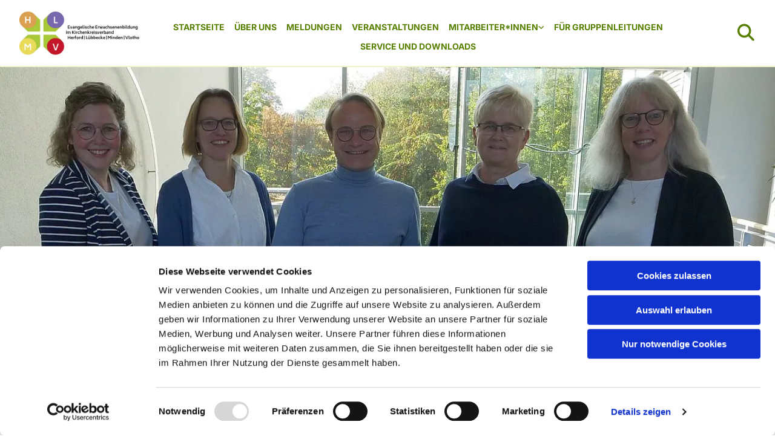

--- FILE ---
content_type: text/html; charset=UTF-8
request_url: https://www.eeb-kirchenkreisverband.de/mitarbeiterinnen
body_size: 5942
content:
<!DOCTYPE html> <html lang="de" data-currency="EUR" data-lang="de" data-countrycode="de_DE" data-rHash="38a01fb1813fd212b54c0b23f79ecceb" dir="auto" data-cookiebot="true"> <head> <meta charset="UTF-8"/> <script>window.addEventListener("CookiebotOnDialogInit",function(){if (Cookiebot.getDomainUrlParam("autoAcceptCookies") === "true")Cookiebot.setOutOfRegion();});</script><script async fetchpriority="high" id="Cookiebot" src="https://consent.cookiebot.com/uc.js" data-cbid="4abfbc9f-58fd-4a0d-8f1a-f68f83b1cbf3" data-blockingmode="auto" data-culture="de" type="text/javascript"></script><title>Mitarbeiter*innen : Evangelische Erwachsenenbildung im Kirchenkreisverband Herford, Minden, Lübbecke und Vlotho</title><meta property="og:type" content="website"><meta property="og:title" content="Mitarbeiter*innen : Evangelische Erwachsenenbildung im Kirchenkreisverband Herford, Minden, Lübbecke und Vlotho"><meta property="og:url" content="https://www.eeb-kirchenkreisverband.de/mitarbeiterinnen"><link rel='canonical' href='https://www.eeb-kirchenkreisverband.de/mitarbeiterinnen'/><meta name="viewport" content="width=device-width, initial-scale=1"><link rel='shortcut icon' type='image/x-icon' href='/uploads/9J9Yoxor/favicon.ico'/><link rel="preload" href="https://css-fonts.eu.extra-cdn.com/css?family=Roboto:300,500&display=swap" as="style"><link href="https://css-fonts.eu.extra-cdn.com/css?family=Roboto:300,500&display=swap" rel="stylesheet"><link rel="stylesheet" href="https://site-assets.cdnmns.com/108ab34d214b6bd35fa24bb0b75a9731/css/cookiebotVideoPlaceholder.css?1768836001521"><link rel="stylesheet" href="https://site-assets.cdnmns.com/108ab34d214b6bd35fa24bb0b75a9731/css/grids.css?1768836001521"><link rel="stylesheet" href="https://site-assets.cdnmns.com/108ab34d214b6bd35fa24bb0b75a9731/css/hcaptcha.css?1768836001521"><link rel="stylesheet" href="/assets/user-style.css?1767616477"><link rel="stylesheet" id="style_site" href="/assets/sitestyle.css?1767616477"><link rel="stylesheet" href="https://site-assets.cdnmns.com/108ab34d214b6bd35fa24bb0b75a9731/css/external-libs.css?1768836001521"><!--[if lt IE 9]><script src="https://site-assets.cdnmns.com/108ab34d214b6bd35fa24bb0b75a9731/js/html5shiv.js"></script><script src="https://site-assets.cdnmns.com/108ab34d214b6bd35fa24bb0b75a9731/js/respond.js"></script><![endif]--><script>if ('serviceWorker' in navigator){navigator.serviceWorker.getRegistrations().then(function(registrations) { for(registration in registrations) { registration.unregister(); }}); }</script><link rel="preconnect" href="https://site-assets.cdnmns.com/" crossorigin><link rel="preconnect" href="https://fonts.prod.extra-cdn.com/" crossorigin><style id='globalCSS'>table, th, td { border: 1px solid #dbdbdb !important; border-collapse: collapse; }</style><!-- ChurchDesk Command Code - START --> <!-- Changes will be overwritten --> <link rel="stylesheet" type="text/css" href="https://edge.churchdesk.com/api/5935/mono-pages-css-generator"/> <link rel="stylesheet" type="text/css" href="https://edge.churchdesk.com/mono-website-pages.css"/> <script data-cookieconsent="ignore"> window.nsChurchDesk = { siteId: 1365640, organizationId: 5935, privacyPolicyLink: "https://landing.churchdesk.com/de/privacy-policy/5935", privacyPolicyLabel: "Datenschutzerklärung", imprintLink: "https://landing.churchdesk.com/de/imprint/5935", imprintLabel: "Impressum", countryIso2: "de", language: "de", }; if (window.YETT_WHITELIST && window.YETT_WHITELIST.isArray()) { window.YETT_WHITELIST.push(/.*.churchdesk.com/); } if (window.whitelistedDomains && window.whitelistedDomains.isArray()) { window.whitelistedDomains.push(/.*.churchdesk.com/); } </script> <script data-cookieconsent="ignore" src="https://edge.churchdesk.com/copyright-loader.js"></script> <script data-cookieconsent="ignore" src="https://edge.churchdesk.com/signup-loader.js"></script> <script data-cookieconsent="ignore" src="https://edge.churchdesk.com/privacy-policy-loader.js"></script> <script data-cookieconsent="ignore" src="https://edge.churchdesk.com/mono-pages-container-loader.js"></script> <script data-cookieconsent="ignore" src="https://widget.churchdesk.com/widget-loader.js"></script> <script data-cookieconsent="ignore"> const NewsletterSignUp = new CHURCH_DESK_SIGNUP_NAMESPACE.SignUp({ organizationId: 5935 }); NewsletterSignUp.initSignUp(); </script> <script defer data-domain="eeb-kirchenkreisverband.de" src="https://beats.churchdesk.com/js/script.js"></script> <!-- ChurchDesk Command Code - END --><style id="churchdeskHyphen">h1,h2,h3,h4,h5,h6{hyphens: auto;}</style> <script>window.ASSETSURL='https://site-assets.cdnmns.com/108ab34d214b6bd35fa24bb0b75a9731';</script></head> <body id="p1057" data-dateformat='d/m/Y' data-req="quicklink"> <div id="r5001" class="row designRow"> <div class="container container-fluid"><div class="col col-sm-12"> <header data-req="headerfixed" data-settings="headerfixed-lg,headerfixed-md,headerfixed-sm"><div id="r6466" class="row "> <div class="container container-fluid colsStack"><div id="c6213" class="col col-lg-2 col-md-3 col-sm-9 flexCol"><div id="m9033" class="module autospacer"></div> <div class="flexWrap"> <div class="imageModuleWrap" id="w_m4926"> <img id="m4926" class="module image" src="/uploads/b2QJuLp2/640x0_480x0/Logo_KKV_neu_rechts__msi___jpg.webp" alt="" data-author="[company_name]" width="1079" height="409" data-req="" data-settings="enablehover=false,showelement=,hovertransition=" fetchpriority="high"/> </div></div> <div id="m3342" class="module autospacer"></div> </div> <div id="c3006" class="col col-lg-9 col-md-9 col-sm-3 flexCol"><div id="m7982" class="module autospacer"></div> <div class="flexWrap"> <nav id="m2609" class="module nav smallModule" data-settings="verticalNav-sm=true,verticalNav-md=true,verticalNav-lg=false,push=false,activeParent=false,direction=right" tabindex="-1"> <ul class="navContainer"><li class=" hidden-lg hidden-md hidden-sm"> <a href="/" data-track-event="click" data-track-action="internal_link_clicked">Home</a> </li><li class=""> <a href="/startseite" data-track-event="click" data-track-action="internal_link_clicked">Startseite</a> </li><li class=""> <a href="/ueber-uns" data-track-event="click" data-track-action="internal_link_clicked">Über uns</a> </li><li class=""> <a href="/meldungen" data-track-event="click" data-track-action="internal_link_clicked">Meldungen</a> </li><li class=""> <a href="/veranstaltungen" data-track-event="click" data-track-action="internal_link_clicked">Veranstaltungen</a> </li><li class=" active"> <a href="/mitarbeiterinnen" data-track-event="click" data-track-action="internal_link_clicked">Mitarbeiter*innen</a> <ul><li class=""> <a href="/mitarbeiterinnen/anna-lena-koehler" data-track-event="click" data-track-action="internal_link_clicked">Anna-Lena Köhler</a> </li><li class=""> <a href="/mitarbeiterinnen/bianca-krumme" data-track-event="click" data-track-action="internal_link_clicked">Bianca Krumme</a> </li><li class=""> <a href="/mitarbeiterinnen/frank-meier-barthel" data-track-event="click" data-track-action="internal_link_clicked">Frank Meier-Barthel</a> </li><li class=""> <a href="/mitarbeiterinnen/petra-nolting" data-track-event="click" data-track-action="internal_link_clicked">Petra Nolting</a> </li><li class=""> <a href="/mitarbeiterinnen/katrin-weber" data-track-event="click" data-track-action="internal_link_clicked">Katrin Weber</a> </li></ul> </li><li class=""> <a href="/fuer-gruppenleitungen" data-track-event="click" data-track-action="internal_link_clicked">Für Gruppenleitungen</a> </li><li class=""> <a href="/service-und-downloads" data-track-event="click" data-track-action="internal_link_clicked">Service und Downloads</a> </li></ul> </nav></div> </div> <div id="c7138" class="col col-lg-1 col-md-1 col-sm-3 hidden-md hidden-sm flexCol"><div id="m2836" class="module autospacer"></div> <div class="flexWrap"> <div class="module search" id="m4245" data-req="search" data-settings="showPages=true,showProducts=true,showPosts=true"> <a href="javascript:void(0)" class="searchicon" data-overlay-trigger="click" data-overlay-open="search-m4245" role="search"></a> <div data-overlay-content="search-m4245" role="dialog"> <form class="overlaySubtitle searchForm" data-noresults="Die Suche hat nichts gefunden" data-nosearch="Ein Suchbegriff ist notwendig" role="search"> <label id="search-m4245" class="formLabel" for="search-input-m4245">Suchen</label> <input type="text" name="searchQuery" id="search-input-m4245" autocomplete="off"> <button type="submit" role="button"></button> </form> <div class="pagesWrap"></div> <div class="productsWrap"></div> <div class="postsWrap"></div> </div> </div> </div> <div id="m6085" class="module autospacer"></div> </div> </div> </div> <div id="r4178" class="row "> <div class="container container-fixed colsStack"><div id="c4074" class="col col-sm-12"><ul id="m4604" class="module breadcrumb clear breadcrumbHide hidden"> </ul> </div> </div> </div> </header><div id="r5002" role="main" class="row designRow"> <div class="container container-fluid"><div class="col col-sm-12"><div id="r9107" class="row " data-author="[company_name]"> <div class="container container-fixed colsStack"><div class="col col-lg-5 col-md-2 col-sm-12"></div> </div> </div> <div id="r9435" class="row "> <div class="container container-fixed colsStack"><div id="c1619" class="col col-lg-12 col-md-12 col-sm-12"><div id="m8489" class="module text"><h1 class="headline">Unsere Aufgaben</h1><p class="bodytext">Die Evangelische Erwachsenenbildung hat die Aufgabe, Fragen der Zeit und des Glaubens aufzugreifen und gesprächsfähig zu machen. Mit ihren Angeboten lädt sie Menschen ein, sich ihrer selbst, ihres Glaubens und ihrer persönlichen Haltung zu aktuellen Entwicklungen zu vergewissern oder durch neue Impulse zu bedenken.</p><p class="bodytext">Die Evangelische Erwachsenenbildung:</p><p class="bodytext">• gibt kontinuierlich&nbsp;<a href="/veranstaltungen" target="_blank" rel="noopener" data-track-event="click" data-track-action="internal_link_clicked">Veranstaltungskalender</a> heraus</p><p class="bodytext">• bezuschusst Bildungsmaßnahmen vor Ort</p><p class="bodytext">• unterstützt mit eigenen interessanten und zeitgemäßen Angeboten Gemeinden und Werke.</p><p class="bodytext">Dazu gehören unter anderem Veranstaltungsplanung, Themen- und Referent*innenhefte, Vorträge der Bildungsreferent*innen, Organisation und Durchführung von Seminaren.</p><p class="bodytext">Der Kirchenkreisverband ist Mitglied bei der Evangelischen Erwachsenen- und Familienbildung Westfalen und Lippe e. V. – einer vom Land anerkannten Einrichtung der Weiterbildung.</p><p class="bodytext"><a href="/mitarbeiterinnen/anna-lena-koehler" target="_blank" rel="noopener" data-track-event="click" data-track-action="internal_link_clicked">Anna-Lena Köhler</a>,&nbsp;<a href="/mitarbeiterinnen/frank-meier-barthel" target="_blank" rel="noopener" data-track-event="click" data-track-action="internal_link_clicked">Frank Meier-Barthel</a> und <a href="/mitarbeiterinnen/katrin-weber" target="_blank" rel="noopener" data-track-event="click" data-track-action="internal_link_clicked">Katrin Weber</a> sind in den Kirchenkreisen Herford, Lübbecke, Minden und Vlotho als Hauptamtliche Pädagogische Mitarbeitende (HPM) mit verschiedenen inhaltlichen Schwerpunkten tätig.</p><p class="bodytext">Die Arbeit der Erwachsenenbildung geschieht im Auftrag der jeweiligen Kirchenkreise als sogenannter Synodaler Dienst. Dabei arbeiten die drei Bildungsreferent*innen mit Haupt- und Ehrenamtlichen eng zusammen.</p><p class="bodytext">Die Verwaltungsmitarbeiterinnen <a href="/mitarbeiterinnen/petra-nolting" target="_blank" rel="noopener" data-track-event="click" data-track-action="internal_link_clicked">Petra Nolting</a> und <a href="/mitarbeiterinnen/bianca-krumme" target="_blank" rel="noopener" data-track-event="click" data-track-action="internal_link_clicked">Bianca Krumme</a> unterstützen die drei Bildungsreferent*innen.</p></div> </div> </div> </div> </div> </div> </div> <footer><div id="r7853" class="row "> <div class="container container-fluid colsStack"><div class="col col-lg-8 col-md-8 col-sm-12"><div id="m3495" class="module text"><p class="bodytext">Geschäftsstelle der Ev. Erwachsenenbildung im Kirchenkreisverband Herford I Lübbecke I Minden I Vlotho</p><p class="bodytext">Hansastr. 60, 32049 Herford</p><p class="bodytext">Telefon: <span data-global="phone">05221 988-471</span></p><p class="bodytext">E-Mail: <a href="mailto:erwachsenenbildung@kirchenkreis-herford.de" data-track-event="click" data-track-action="email_link">erwachsenenbildung@kirchenkreis-herford.de</a></p></div> <div id="m2697" class="module linklist"> <ul> <li> <a href="/uploads/YK3Ihuqk/AllgemeineGeschftsbedingungenKKVEB2025-05-22.pdf" target="_blank" rel="noopener" data-track-event="click" data-track-action="file_download"> <span class="iconContainer "> <i class="listIcon fa fa-file-pdf fa-regular " data-preferred></i> </span> <span class="itemLabel"> Allgemeine Geschäftsbedingungen </span> </a> </li> </ul> </div></div> <div class="col col-lg-2 col-md-2 col-sm-6"><a href="https://evangelisch-in-westfalen.de/" target="_blank" rel="noopener" title="" aria-label="" class="imageModuleWrap" id="w_m9735" data-track-event="click" data-track-action="link_clicked"> <img id="m9735" class="module image" src="/uploads/1tB1eN0Y/logo.svg" alt="" data-author="[company_name]" width="" height="" data-req="" data-settings="enablehover=false,showelement=none,hovertransition=slowFadeIn" fetchpriority="high"/> </a> </div> <div class="col col-lg-2 col-md-2 col-sm-6"><a href="/kontakt" target="_blank" rel="noopener" title="" aria-label="" class="imageModuleWrap" id="w_m9794" data-track-event="click" data-track-action="internal_link_clicked"> <img id="m9794" class="module image" src="/uploads/32Mtp6Xl/150x0_150x0/csm_Logo_eEFB_9f0be2532f__msi___png.webp" alt="" data-author="[company_name]" width="150" height="150" data-req="" data-settings="enablehover=false,showelement=none,hovertransition=slowFadeIn" fetchpriority="high"/> </a> </div> </div> </div> </footer> <div class="row brandfooter"> <div class="container container-fixed"> <div class="col col-md-12 col-lg-12 col-sm-12"> <div> <a href="https://app.churchdesk.com/login" class="brandfooter" style="border-style: none;" target="_blank" rel="noopener" data-track-event="click" data-track-action="link_clicked"> <i class="fa fa-lock"></i> <span>ChurchDesk-Login</span> </a> </div> <div> <a href="https://churchdesk.com" target="_blank" rel="noopener" data-track-event="click" data-track-action="link_clicked"><img class="logoOpacity" src="https://site-assets.cdnmns.com/108ab34d214b6bd35fa24bb0b75a9731/css/img/churchdesk/logo_dark_en.svg" alt="ChurchDesk"></a> </div> </div> </div> </div></div> </div> </div> <a href='#' data-req="scrollTop" class='scrollIcon hidden bottom_right' data-track-event="click" data-track-action="internal_link_clicked"> <span></span> </a><script async data-cookieconsent="ignore" nomodule src="https://site-assets.cdnmns.com/108ab34d214b6bd35fa24bb0b75a9731/js/loader-polyfills.js?1768836001521"></script><script async data-cookieconsent="ignore" src="https://site-assets.cdnmns.com/108ab34d214b6bd35fa24bb0b75a9731/js/loader.js?1768836001521"></script><!-- ChurchDesk Command Code - START --> <!-- Changes will be overwritten --> <script data-cookieconsent="ignore"> if (typeof window !== "undefined") { if (window.CHURCH_DESK_FALLBACK_WIDGET_INIT) { window.CHURCH_DESK_FALLBACK_WIDGET_INIT(); } if (window.CHURCH_DESK_FALLBACK_COPYRIGHT_INIT) { window.CHURCH_DESK_FALLBACK_COPYRIGHT_INIT(); } if (window.CHURCH_DESK_PRIVACY_POLICY_WIDGET_INIT) { window.CHURCH_DESK_PRIVACY_POLICY_WIDGET_INIT(); } if (window.CHURCH_DESK_BLOG_EVENT_CONTAINER_LOADED) { window.CHURCH_DESK_BLOG_EVENT_CONTAINER_LOADED(); } } else { console.error("window is not defined."); } </script> <!-- ChurchDesk Command Code - END --> <script type='application/ld+json'>{"@context":"http://schema.org","@type":"LocalBusiness","@id":"https://www.eeb-kirchenkreisverband.de/#global_business","name":"Ev. Erwachsenenbildung im Kirchenkreisverband Herford I L\u00fcbbecke I Minden I Vlotho","address":{"@type":"PostalAddress","streetAddress":"Hansastr. 60","addressLocality":"Herford","addressRegion":"","postalCode":"32049","addressCountry":"DE"},"email":"erwachsenenbildung@kirchenkreis-herford.de","telephone":"05221 988-471","url":"https://www.eeb-kirchenkreisverband.de","logo":"https://www.eeb-kirchenkreisverband.de/uploads/GfdBJDON/Logo_KKV_neu_rechts_306__msi___jpg.jpg"}</script><!-- Cookiebot: Google consent mode v2 defaults --> <script type='text/javascript' data-cookieconsent='ignore'> window.dataLayer = window.dataLayer || []; function gtag(){dataLayer.push(arguments);} gtag('consent', 'default', { 'ad_storage': 'denied', 'analytics_storage': 'denied', 'ad_user_data': 'denied', 'ad_personalization': 'denied', 'functionality_storage': 'denied', 'personalization_storage': 'denied', 'security_storage': 'granted', 'wait_for_update': 500, }); gtag("set", "ads_data_redaction", true); gtag("set", "url_passthrough", false); </script><!-- Mono global site tag (gtag.js) - Google Analytics --> <script async type='text/plain' data-cookieconsent='statistics' src='https://www.googletagmanager.com/gtag/js?id=G-P3EWDDP6EF'></script> <script type='text/plain' data-cookieconsent='statistics'> window.dataLayer = window.dataLayer || []; function gtag(){dataLayer.push(arguments);} gtag('js', new Date()); gtag('config', 'G-P3EWDDP6EF', { 'anonymize_ip': true, 'send_page_view': false, 'custom_map': {'dimension1': 'monoSiteId', 'dimension2': 'monoRendering'} }); gtag('event', 'monoAction', { 'monoSiteId': '1365640', 'monoRendering': 'website'}); gtag('event', 'page_view', { 'monoSiteId': '1365640', 'monoRendering': 'website'}); var _mtr = _mtr || []; _mtr.push(['addTracker', function (action) { gtag('event', action, { 'send_to': 'G-P3EWDDP6EF', 'event_label': 'monoAction', 'monoSiteId': '1365640', 'monoRendering': 'website' }); }]); _mtr.push(['addRawTracker', function() { gtag.apply(gtag,arguments); }]); </script> </body> </html>

--- FILE ---
content_type: text/css
request_url: https://www.eeb-kirchenkreisverband.de/assets/sitestyle.css?1768836001521
body_size: 5860
content:
.skipNavigation { visibility:hidden;} .module {} .headline { hyphens:auto; font-weight:700; color:#588000; font-size:32px; line-height:1.2em; margin-bottom:16px;} .headline a { color:#588000; text-decoration:underline;} .headline a:hover { text-decoration:none;} header#shrunkImage img { transform:scale(1);} body { background-image:none; background-position:0% 0%; background-size:auto; background-repeat:repeat; background-attachment:scroll; font-family:Inter;} body a { text-transform:none; color:#6da703; text-decoration:none;} nav { text-align:center;} nav a:hover { text-decoration:none;} .nav {} nav > ul li a { text-decoration:none; text-transform:uppercase; background-color:rgba(255, 255, 255, 0); margin-left:8px; margin-right:8px; padding-top:8px; padding-bottom:8px;} nav > ul li > a { font-weight:700; color:rgb(175, 199, 1); font-size:14px; line-height:1.2em; transition:all 0.25s ease-in 0s;} nav > ul li a:hover { color:rgb(210, 239, 1); text-decoration:none;} nav > ul li.active > a { color:rgb(210, 239, 1);} nav > ul > li > ul {} nav > ul > li.active > ul li {} nav > ul > li.active > ul li:hover a {} nav > ul > li > ul li { padding:0px;} nav > ul > li > ul li a { background-color:rgba(241, 241, 241, 1); border-bottom-width:1px; border-color:#fff; margin-left:0px; margin-right:0px; padding-left:16px; padding-top:16px; padding-bottom:16px; padding-right:16px;} nav > ul > li > ul li.active > a { color:rgb(210, 239, 1); background-color:rgba(241, 241, 241, 1);} nav > ul > li > ul li a:hover { background-color:rgba(241, 241, 241, 1);} nav:before { color:#90cd02;} nav > ul > li > ul li:last-child {} nav[data-settings*="verticalNav-lg=true"] > ul {} nav .closeBtn { color:rgb(10, 10, 10);} nav > ul .closeBtn { color:rgb(175, 199, 1);} nav:hover:before { color:#90cd02;} .verticalnav > li a {} .verticalnav > li a:hover {} .verticalnav > li.active > a {} .subtitle { hyphens:auto; font-weight:600; color:#588000; font-size:22px; line-height:1.2em; margin-bottom:8px;} .subtitle a { color:#588000; text-decoration:underline;} .subtitle a:hover { text-decoration:none;} .preamble { hyphens:auto; line-height:1.2em; margin-bottom:8px;} .preamble a { color:#588000; text-decoration:underline;} .preamble a:hover { text-decoration:none;} .bodytext { color:rgba(0, 0, 0, 1); line-height:1.5em; margin-bottom:5px;} .bodytext a { color:#588000; text-decoration:none;} .bodytext a:hover { text-decoration:none;} .smalltext { font-size:14px; line-height:1.5em; margin-bottom:5px;} .smalltext a { color:#588000; text-decoration:none;} .smalltext a:hover { text-decoration:none;} .lightsmalltext { color:#fff; font-size:14px; line-height:1.5em; margin-bottom:5px;} .lightsmalltext a { font-weight:700; color:#588000;} .lightsmalltext a:hover { text-decoration:none;} .button { padding-top:25px; padding-right:30px; padding-bottom:25px; padding-left:19px; margin-bottom:0px; background-color:rgb(239, 244, 200); color:rgb(175, 199, 1); line-height:1.5em; font-size:16px; font-weight:700; border-color:rgb(175, 199, 1); border-top-width:0px; border-right-width:0px; border-bottom-width:0px; border-left-width:5px; margin-left:auto; margin-right:auto; font-family:Inter; text-align:left; width:100%;} .button:hover { text-decoration:none; background-color:rgb(175, 199, 1); color:rgba(255, 255, 255, 1); border-color:rgb(175, 199, 1);} .button .buttonIcon.fa { margin-right:10px;} .button2 { font-size:20px; margin-bottom:40px; color:rgb(255, 255, 255); border-color:rgb(255, 255, 255); line-height:1.5em; background-color:rgb(53, 53, 53); padding-top:15px; padding-right:25px; padding-bottom:15px; padding-left:25px; border-top-width:1px; border-right-width:1px; border-bottom-width:1px; border-left-width:1px;} .button3 { background-color:rgb(175, 199, 1); border-color:rgb(239, 244, 200); color:rgba(255, 255, 255, 1);} .button2 { font-size:20px; margin-bottom:40px; color:rgb(255, 255, 255); border-color:rgb(255, 255, 255); line-height:1.5em; background-color:rgb(53, 53, 53); padding-top:15px; padding-right:25px; padding-bottom:15px; padding-left:25px; border-top-width:1px; border-right-width:1px; border-bottom-width:1px; border-left-width:1px;} .button2:hover { color:rgb(53, 53, 53); background-color:rgb(255, 255, 255); text-decoration:none;} .button3:hover { background-color:rgb(239, 244, 200); border-color:rgb(175, 199, 1); color:rgb(175, 199, 1);} .button3 { background-color:rgb(175, 199, 1); border-color:rgb(239, 244, 200); color:rgba(255, 255, 255, 1);} .button3:hover { background-color:rgb(239, 244, 200); border-color:rgb(175, 199, 1); color:rgb(175, 199, 1);} .crmlogin .submitBtn { padding-top:15px; padding-right:25px; padding-bottom:15px; padding-left:25px; background-color:rgb(3, 3, 3); color:rgb(255,255,255); margin-top:15px; margin-bottom:0px; margin-left:auto; margin-right:auto; line-height:1.5em;} .crmlogin .submitBtn:hover { text-decoration:none; background-color:rgb(102, 102, 102);} .crmlogin .logoutBtn { padding-top:15px; padding-right:25px; padding-bottom:15px; padding-left:25px; background-color:rgb(3, 3, 3); color:rgb(255,255,255); margin-top:15px; margin-bottom:0px; margin-left:auto; margin-right:auto; line-height:1.5em;} .crmlogin .logoutBtn:hover { text-decoration:none; background-color:rgb(102, 102, 102);} .crmUserpage .button { padding-top:15px; padding-right:25px; padding-bottom:15px; padding-left:25px; background-color:rgb(3, 3, 3); color:rgb(255,255,255); margin-top:15px; margin-bottom:0px; margin-left:auto; margin-right:auto; line-height:1.5em;} .crmUserpage .button:hover { text-decoration:none; background-color:rgb(102, 102, 102);} .form { margin-bottom:40px;} .form label { font-size:16px; line-height:1.5em; margin-bottom:5px; font-family:Inter; font-weight:400; color:rgba(0, 0, 0, 1);} .form input[type=text],.form textarea,.form select { border-radius:3px; border-color:rgb(204, 204, 204); color:rgb(69, 69, 69); font-size:12px; padding-top:10px; padding-right:10px; padding-bottom:10px; padding-left:10px; margin-top:0px; margin-right:0px; margin-bottom:20px; margin-left:0px;} .form input[type=submit] { margin-top:0px; margin-left:0px; background-color:#efefef; border-color:#bcbcbc; color:rgb(105, 105, 105);; border-top-width:0px; border-left-width:0px; border-bottom-width:0px; border-right-width:0px; border-radius:0px; padding-top:5px; padding-right:25px; padding-bottom:5px; padding-left:25px; font-size:14px;} .form .subtitle { margin-bottom:10px; margin-top:0px;} .form input[type=submit]:hover { background-color:#bcbcbc;} .form .g-recaptcha { margin-top:10px; margin-bottom:10px;} .form input[type=checkbox]+span,.form input[type=radio]+span,.form .form_option input[type=checkbox]+label:not([class*="optin"]) { font-size:12px; line-height:1.6em; margin-left:10px; margin-bottom:20px; margin-right:20px;} .text { margin-left:20px; margin-top:20px; margin-bottom:20px; margin-right:20px;} .image {} .image + .hoverOverlay {} .image + .hoverOverlay .hoverText {} .search { display:table;} .search .searchicon { color:rgb(175, 199, 1); width:32px; height:32px; font-size:28px; margin-bottom:0px;} .map { margin-top:20px; margin-right:0px; margin-bottom:0px; margin-left:0px; padding-top:0px; padding-right:0px; padding-bottom:0px; padding-left:0px;} .gallery {} .gallery .caption { white-space:normal;} .gallery .pics .caption { color:rgba(70, 70, 70, 1);} .gallery .hoverOverlay {} .gallery .hoverOverlay .hoverText { font-weight:700;} .row { margin-right:0px; margin-left:0px; background-color:#fff; padding-left:32px; padding-top:32px; padding-bottom:32px; padding-right:32px;} .col { margin-top:0px; margin-right:0px; margin-bottom:0px; margin-left:0px; padding-top:0px; padding-right:16px; padding-bottom:0px; padding-left:16px;} .custom1 { line-height:1.5em; margin-bottom:5px;} .custom1 a { text-decoration:underline;} .custom1 a:hover { text-decoration:none;} .custom2 {} .custom2 a {} .custom2 a:hover {} .custom3 {} .custom3 a {} .custom3 a:hover {} .custom4 {} .custom4 a {} .custom4 a:hover {} .custom5 {} .custom5 a {} .custom5 a:hover {} .custom6 {} .custom6 a {} .custom6 a:hover {} .custom7 {} .custom7 a {} .custom7 a:hover {} .custom8 {} .custom8 a {} .custom8 a:hover {} .custom9 {} .custom9 a {} .custom9 a:hover {} .custom10 { font-size:50px;} .custom10 a {} .custom10 a:hover {} .smallsubtitle { hyphens:auto; color:#588000; font-size:20px; line-height:1.2em; margin-bottom:8px;} .smallsubtitle a { color:#588000; text-decoration:underline;} .smallsubtitle a:hover { text-decoration:none;} .spottext a { color:#588000;} .spottext a:hover { text-decoration:none;} .spottext { color:#90cd02;} .darkspottext a { color:#588000;} .darkspottext a:hover { text-decoration:none;} .darkspottext { color:#588000;} .footertext { color:#90cd02; font-size:14px; line-height:1.5em;} .footertext a { font-weight:800; color:rgb(255, 255, 255);} .footertext a:hover { text-decoration:none;} .companyname { color:#fff; font-size:20px; line-height:1.2em;} .companyname a { text-decoration:none;} .company_name { font-family:Inter; font-size:24px; font-weight:400; color:rgb(175, 199, 1); line-height:1.2em;} .company_name a { color:rgb(175, 199, 1);} .company_name a:hover { color:rgb(175, 199, 1);} .lightcompanyname { font-size:16px; line-height:1.20; letter-spacing:0.05em; margin-bottom:10px; color:rgb(246, 246, 248);} .lightcompanyname a { text-decoration:none;} .lightcompanyname a:hover {} .smallspottext { color:#90cd02; font-size:14px; line-height:1em; margin-bottom:20px;} .smallspottext a { color:#588000;} .lightsmallspottext { font-size:30px; line-height:1.50; margin-bottom:20px;} .lightheadline { font-weight:700; color:#90cd02; font-size:32px; line-height:1.2em;} .lightheadline a { color:#588000;} .lightpreamble { hyphens:auto; color:#90cd02; line-height:1.2em; margin-bottom:8px;} .lightpreamble a { color:#588000; text-decoration:underline;} .lightpreamble a:hover { text-decoration:none;} .lightsubtitle { font-weight:600; color:#90cd02; font-size:22px; line-height:1.2em; margin-bottom:20px;} .lightsubtitle a { color:#588000;} .lightsmallsubtitle { hyphens:auto; color:#90cd02; font-size:20px; line-height:1.2em; margin-bottom:8px;} .lightsmallsubtitle a { color:#588000; text-decoration:underline;} .lightsmallsubtitle a:hover { text-decoration:none;} .lightbodytext { color:#fff; line-height:1.5em;} .lightbodytext a { color:#588000;} .lightbodytext a:hover { text-decoration:none;} .locale { text-align:right;} .locale ul li a { transition:all 0.25s ease-in 0s; color:rgb(255, 255, 255);} .locale ul li { background-color:rgba(0, 0, 0, 0); padding-top:5px; padding-right:15px; padding-bottom:5px; padding-left:15px;} .divider { display:table; margin-left:auto; margin-right:auto; border-top-width:1px; border-color:rgba(0, 0, 0, 0.0980392); width:100%;} .socialmedia { text-align:left; font-size:18px;} .socialmedia li { border-top-width:4px; border-right-width:4px; border-bottom-width:4px; border-left-width:4px; border-top-left-radius:100px; border-top-right-radius:100px; border-bottom-left-radius:100px; border-bottom-right-radius:100px; margin-right:10px; margin-bottom:10px; background-color:rgb(175, 199, 1);} .socialmedia li:hover { background-color:rgb(210, 239, 1);} .socialmedia li a { color:#fff; width:30px; height:30px;} .socialmedia li a:hover { color:#fff; text-decoration:none;} .linklist li i { width:15px; height:15px; font-size:14px;} .paymenticons li { margin-left:5px; margin-bottom:5px; padding-bottom:40px;} .linklist { margin-bottom:0px; margin-top:8px; padding-left:24px; background-color:rgba(255, 255, 255, 0); border-left-width:1px; border-top-width:1px; border-bottom-width:1px; border-right-width:1px; border-color:rgb(241, 241, 241); padding-top:8px; padding-bottom:8px; padding-right:24px;} .linklist .listIcon { border-top-width:3px; border-right-width:24px;} .linklist a { margin-bottom:1px; background-color:rgba(0, 0, 0, 0); padding-top:8px; padding-right:8px; padding-bottom:8px; padding-left:8px;} .linklist li i { width:15px; height:15px; font-size:14px;} .iconlist li { background-color:rgb(255, 0, 0); width:45px; height:45px; color:rgb(255, 255, 255);} .iconlist .iconItem { font-size:24px;} .iconlist li a { color:rgb(255, 255, 255);} .iconlist li a:hover { color:rgb(255, 255, 255); text-decoration:none;} .breadcrumb { margin-top:20px; margin-bottom:20px;} .breadcrumb li a { margin-bottom:10px; margin-left:10px; margin-right:10px;} .breadcrumb a { text-transform:uppercase; line-height:1em; color:rgb(175, 199, 1);} .breadcrumb .current a { font-weight:700;} .scrollIcon { border-radius:70px; width:35px; height:35px; background-color:#79af00;} .scrollIcon span:before { color:rgb(255, 255, 255);} .scrollIcon:hover { background-color:#79af00;} .accordion .itemIcon {} .accordion .itemTitle { padding-top:5px; padding-bottom:5px; padding-left:10px; padding-right:40px;} .accordion .itemContent {} .blog .shortDescription { color:rgb(53, 53, 53); font-size:15px; line-height:1.40em;} .blog .shortDescription:hover { color:rgb(53, 53, 53);} .blog li { background-color:rgba(0, 0, 0, 0);} .blog li .textContainer { padding-bottom:0px; padding-left:0px; padding-right:0px;} .blog .title { color:rgb(53, 53, 53); font-size:20px; line-height:1.3em; font-weight:800; margin-top:0px; margin-bottom:0px;} .blog .title:hover { color:rgb(53, 53, 53);} .blog .details { color:rgb(106, 108, 110); font-size:15px; line-height:1.5em;} .blog .details:hover { color:rgb(80, 82, 84);} .blog .postImg { padding-top:25px; padding-left:0px; padding-right:0px; padding-bottom:15px;} .blog .arrow { width:15px; height:70px; color:rgb(255, 255, 255); background-color:rgb(106, 108, 110); font-size:25px;} .blog .arrow:hover { color:rgb(255, 255, 255); background-color:rgb(106, 108, 110);} .blog .readMore { margin-top:20px; margin-bottom:20px;} .blog .readMore:hover {} .singlePost { margin-top:50px; margin-bottom:50px;} .brandfooter { color:#588000; line-height:1.5em; text-align:center; padding-top:16px; padding-bottom:16px;} .linklist { margin-bottom:0px; margin-top:8px; padding-left:24px; background-color:rgba(255, 255, 255, 0); border-left-width:1px; border-top-width:1px; border-bottom-width:1px; border-right-width:1px; border-color:rgb(241, 241, 241); padding-top:8px; padding-bottom:8px; padding-right:24px;} .linklist .listIcon { border-top-width:3px; border-right-width:24px;} .linklist a { margin-bottom:1px; background-color:rgba(0, 0, 0, 0); padding-top:8px; padding-right:8px; padding-bottom:8px; padding-left:8px;} .linklist li i { width:15px; height:15px; font-size:14px;} .gallery {} .gallery .caption { white-space:normal;} .gallery .pics .caption { color:rgba(70, 70, 70, 1);} .gallery .hoverOverlay {} .gallery .hoverOverlay .hoverText { font-weight:700;} .socialmedia { text-align:left; font-size:18px;} .socialmedia li { border-top-width:4px; border-right-width:4px; border-bottom-width:4px; border-left-width:4px; border-top-left-radius:100px; border-top-right-radius:100px; border-bottom-left-radius:100px; border-bottom-right-radius:100px; margin-right:10px; margin-bottom:10px; background-color:rgb(175, 199, 1);} .socialmedia li:hover { background-color:rgb(210, 239, 1);} .socialmedia li a { color:#fff; width:30px; height:30px;} .socialmedia li a:hover { color:#fff; text-decoration:none;} .linklist li i { width:15px; height:15px; font-size:14px;} .arrow { width:35px; height:35px; color:rgb(255, 255, 255); background-color:rgb(3, 3, 3); font-size:31px; border-top-left-radius:3px; border-top-right-radius:3px; border-bottom-right-radius:3px; border-bottom-left-radius:3px;} .arrow:hover { background-color:rgb(102, 102, 102);} .arrow.arrowBefore { left:0px; right:0px;} .arrow.arrowAfter { left:auto; right:0px;} ul.dots { bottom:24px;} .dots li { height:12px; width:12px; border-color:rgb(255, 255, 255); border-top-width:1px; border-right-width:1px; border-bottom-width:1px; border-left-width:1px; border-top-left-radius:100px; border-top-right-radius:100px; border-bottom-right-radius:100px; border-bottom-left-radius:100px; background-color:rgb(3, 3, 3);} .dots li:hover { background-color:rgb(102, 102, 102);} .dots li.active { background-color:rgb(255, 255, 255); border-color:rgb(10, 10, 10);} .darksmallspottext a { color:#588000;} .darksmallspottext { color:#588000; font-size:14px; line-height:1em;} @media only screen and (max-width:1199px) {.module {} nav { text-align:right;} nav:hover { text-decoration:none;} nav > ul li a {} nav > ul li > a { padding-left:8px; padding-right:8px; font-size:16px; padding-top:8px; padding-bottom:8px;} nav > ul .closeBtn { position:absolute; top:19px; right:21px; font-size:35px; display:inline;} nav > ul li > a:hover {} nav > ul li.active > a {} nav > ul > li > ul a { font-size:16px;} nav > ul > li > ul li.active > a { background-color:rgba(0, 0, 0, 0);} nav > ul > li > ul li a { background-color:rgba(0, 0, 0, 0); border-bottom-width:0px;} nav:before { font-size:26px;} nav.opened-menu> ul { background-color:rgb(246, 246, 246); padding-left:16px; padding-top:48px; padding-right:16px; padding-bottom:32px;} .col { margin-top:0px; margin-right:0px; margin-bottom:0px; margin-left:0px; padding-top:0px; padding-right:16px; padding-bottom:0px; padding-left:16px;} .row { margin-top:0px; margin-right:0px; margin-bottom:0px; margin-left:0px; padding-top:32px; padding-right:32px; padding-bottom:32px; padding-left:32px;} .button {} .button:hover {} .button2 {} .button2:hover {} .button3 {} .button3:hover {} .custom4 {} .custom4 a {} .custom4 a:hover {} .custom1 {} .custom1 a {} .custom1 a:hover {} .custom3 {} .custom3 a {} .custom3 a:hover {} body {} body a {} body a:hover {} .text {} .headline {} .headline a {} .headline a:hover {} .lightheadline {} .subtitle {} .subtitle a {} .subtitle a:hover {} .lightsubtitle {} .preamble {} .preamble a {} .preamble a:hover {} .lightpreamble {} .bodytext {} .bodytext a { text-decoration:underline;} .bodytext a:hover { text-decoration:none;} .lightbodytext {} .smallsubtitle {} .smallsubtitle a {} .smallsubtitle a:hover {} .smalltext { font-family:Inter; font-size:12px; font-weight:400;} .smalltext a {} .smalltext a:hover {} .spottext {} .spottext a {} .spottext a:hover {} .darkspottext {} .darkspottext a {} .darkspottext a:hover {} .smallspottext {} .smallspottext a {} .smallspottext a:hover {} .lightsmallspottext {} .lightsmallspottext a {} .lightsmallspottext a:hover {} .companyname {} .companyname a {} .companyname a:hover {} .footertext {} .footertext a {} .footertext a:hover {} .breadcrumb {} .breadcrumb li a {} .breadcrumb a {} .breadcrumb .current a {} }@media only screen and (max-width:767px) {.module {} nav {} nav:hover { text-decoration:none;} nav.opened-menu> ul {} nav > ul li a {} nav > ul li > a:hover {} nav > ul li.active > a {} nav > ul li:hover a {} nav > ul > li > ul a {} nav:before {} nav > ul > li > ul li.active > a {} .headline { font-size:28px;} .headline a {} .headline a:hover {} .lightheadline {} .subtitle {} .subtitle a {} .subtitle a:hover {} .lightsubtitle {} .smallsubtitle { font-size:22px; line-height:32px;} .lightsmallsubtitle {} .preamble {} .preamble a {} .preamble a:hover {} .lightpreamble {} .bodytext {} .bodytext a {} .bodytext a:hover {} .lightbodytext {} .smalltext {} .smalltext a {} .smalltext a:hover {} .text {} .col { margin-top:0px; margin-right:0px; margin-bottom:0px; margin-left:0px; padding-top:0px; padding-right:15px; padding-bottom:0px; padding-left:15px;} .row { margin-top:0px; margin-right:0px; margin-bottom:0px; margin-left:0px; padding-top:0px; padding-right:0px; padding-bottom:0px; padding-left:0px;} .form {} .form label {} .form input[type=submit] {} .form input[type=submit]:hover {} .form input[type=text],.form textarea,.form select {} .form .thankYou {} .form input[type=checkbox]+span,.form input[type=radio]+span,.form .form_option input[type=checkbox]+label:not([class*="optin"]) { margin-bottom:10px; margin-right:10px;} .gallery { margin-bottom:20px;} .map {} .image { margin-bottom:20px;} .button {} .button:hover {} .button2 {} .button2:hover {} .button3 {} .button3:hover {} .custom1 {} .custom1 a {} .custom1 a:hover {} .custom2 {} .custom2 a {} .custom2 a:hover {} .custom3 {} .custom3 a {} .custom3 a:hover {} .custom4 {} .custom4 a {} .custom4 a:hover {} .custom5 {} .custom5 a {} .custom5 a:hover {} .custom6 {} .custom6 a {} .custom6 a:hover {} .custom7 {} .custom7 a {} .custom7 a:hover {} .custom8 {} .custom8 a {} .custom8 a:hover {} .spottext {} .spottext a {} .spottext a:hover {} .darkspottext {} .darkspottext a {} .darkspottext a:hover {} body {} body a {} body a:hover {} .locale {} .locale ul li a {} .locale ul li a:hover {} .locale ul li.active a {} .locale ul li {} .locale ul li:hover {} .locale ul li.active {} .smallspottext {} .smallspottext a {} .smallspottext a:hover {} .lightsmallspottext {} .lightsmallspottext a {} .lightsmallspottext a:hover {} .companyname {} .companyname a {} .companyname a:hover {} .company_name { font-size:20px;} .footertext {} .footertext a {} .footertext a:hover {} .socialmedia { text-align:center; font-size:22px; margin-top:10px; margin-bottom:10px;} .socialmedia li a { width:35px; height:35px; font-size:18px;} .socialmedia li a:hover {} .socialmedia li { margin-left:5px; margin-right:5px; border-top-left-radius:100px; border-top-right-radius:100px; border-bottom-left-radius:100px; border-bottom-right-radius:100px;} .socialmedia li:hover {} .breadcrumb {} .breadcrumb li a {} .breadcrumb a {} .breadcrumb .current a {} .arrow { width:25px; height:25px; color:rgb(255, 255, 255); font-size:20px; border-top-left-radius:3px; border-top-right-radius:3px; border-bottom-right-radius:3px; border-bottom-left-radius:3px;} .dots li { height:12px; width:12px;} }#r5001 { padding-left:0px; padding-right:0px;} #r5001 > .container {} #shrunkImage img { transform:scale(1);} #r6466 { border-bottom-color:rgb(241, 241, 241); background-color:#fff; border-style:none; border-bottom-width:1px; padding-top:16px; padding-bottom:16px;} #c6213 { padding-left:0px; padding-right:0px;} #m4926 + .hoverOverlay .hoverIcon { border-style:solid;} #m4926 + .hoverOverlay { border-style:solid;} #m4926 { border-style:solid;} #c3006 { padding-left:0px; padding-right:0px;} #m2609 > ul > li > ul li a:hover { background-color:#fff;} #m2609:before { color:#588000;} #m2609:hover:before { color:#588000;} #m2609 > ul > li > ul li.active > a { color:#588000;} #m2609 > ul li > a { color:#588000;} #m2609 > ul li > a:hover { color:#79af00;} #c7138 { padding-left:0px; padding-right:0px;} #m4245 { margin-left:auto; margin-right:0;} #m4245 .searchicon { color:#588000;} #r4178 { border-top-width:1px; border-bottom-width:1px; border-color:rgb(239, 244, 200); padding-top:0px; padding-bottom:0px;} #c4074 { border-style:none;} #m4604 { border-style:solid; margin-top:24px; margin-bottom:24px;} #m4604 i { color:#588000;} #r5002 { background-position:50% 0%; background-repeat:repeat-y;} #r5002 > .container {} #r7853 { background-color:rgb(241, 241, 241); border-top-width:1px; border-color:#e0e0e0; padding-top:32px; padding-bottom:48px; padding-left:32px; padding-right:32px; margin-top:32px;} #m2697 { border-style:solid; margin-top:0px; padding-left:20px; padding-top:0px; padding-bottom:0px; padding-right:20px;} #m9735 { margin-bottom:40px;} #m9794 { margin-bottom:40px;} #p5000 #r7736 .arrow { color:#90cd02; font-size:30px; background-color:#588000; border-style:none;} #p5000 #r7736 .dots li { width:10px; height:10px; background-color:#588000; border-style:none; border-color:#588000;} #p5000 #r7736 .dots li:hover { border-style:none;} #p5000 #r7736 { background-color:#fff; background-image:url(/uploads/GfdBJDON/Logo_KKV_neu_rechts_306__msi___jpg.jpg); background-repeat:no-repeat;} #p5000 #r7736 .arrow:hover { border-style:none;} #p5000 #r5479 { background-image:url(/uploads/GfdBJDON/767x0_2560x0/Logo_KKV_neu_rechts_306__msi___jpg.webp); background-repeat:no-repeat; background-size:contain; background-position:50% 0%; box-shadow:none; padding-left:20px; padding-top:200px; padding-bottom:20px; padding-right:20px;} #p5000 #m3416 { border-style:solid;} #p5000 #r6541 .container { padding-top:16px;} #p5000 #r6541 { border-style:solid; padding-left:0px; padding-top:0px; padding-bottom:0px; padding-right:0px;} #p5000 #c4339 {}#p5000 #r4143 { border-style:solid; padding-left:0px; padding-top:0px; padding-bottom:0px; padding-right:0px;} #p5000 #c4803 {}#p5000 #r2967 { border-style:solid; padding-left:10px; padding-top:10px; padding-bottom:10px; padding-right:10px;} #p5000 #c1488 {}#p5000 #m3649 { border-style:solid;} #p5000 #r9415 { padding-top:16px; padding-bottom:16px;} #p5000 #c1248 { background-image:url(/uploads/32Mtp6Xl/192x0_97x0/csm_Logo_eEFB_9f0be2532f__msi___png.webp); background-size:cover; background-position:50% 50%; border-style:solid;} #p5000 #c5088 { padding-left:0px;} #p5000 #m4511 { background-color:#79af00;} #p5000 #m4511:hover { background-color:#90cd02; color:#588000;} #p5000 #r3897 { border-style:solid; padding-left:10px; padding-top:10px; padding-bottom:10px; padding-right:10px;} #p5000 #c4473 {}#p5000 #r5665 { padding-top:16px; padding-bottom:16px;} #p5000 #c6558 { background-image:url(/uploads/bNDani6p/192x0_97x0/csm_Guetesiegelverbund_Weiterbildung_2411-010_Siegel_GV_klein_472a0e17f5__msi___jpg.webp); background-size:cover; background-position:50% 50%;} #p5000 #c8283 { padding-left:0px;} #p5000 #m6417 { background-color:#79af00;} #p5000 #m6417:hover { background-color:#90cd02; color:#588000;} #p5000 #c6255 {}#p5000 #m1316 { background-color:#79af00; font-weight:800; color:#fff; padding-left:8px; padding-top:16px; padding-bottom:16px; padding-right:8px;} #p5000 #m1316:hover { background-color:#79af00; font-weight:800;} #p5000 #m7600 { border-style:solid;} #p5000 #m5101 { border-style:solid;} #p5000 #m6037 { border-style:solid;} #p5000 #m4747 { border-style:solid; margin-bottom:32px;} #p8772 #r9196 .container { padding-top:16px;} #p8772 #c9709 {}#p9886 #r5652 .arrow { color:#90cd02; font-size:30px; background-color:#588000; border-style:none;} #p9886 #r5652 .arrow:hover { border-style:none;} #p9886 #r5652 .dots li { background-color:#588000; border-style:none; border-top-left-radius:50px; border-top-right-radius:50px; border-bottom-left-radius:50px; border-bottom-right-radius:50px;} #p9886 #r5652 .dots li:hover { border-style:none;} #p9886 #r6823 { background-color:#1ca8c2; background-image:url(/uploads/TTWq09Sr/767x0_2560x0/KKV_Kalender_2025_02_Titelbild_69__msi___jpg.webp); background-repeat:no-repeat; background-size:contain; background-position:50% 0%; padding-left:800px; padding-top:200px; padding-bottom:20px; padding-right:20px;} #p9886 #m6123 { background-color:#79af00; margin-bottom:0px; padding-left:24px; padding-top:24px; padding-bottom:24px; padding-right:24px;} #p9886 #r4008 .container { padding-top:16px;} #p9886 #r4008 { border-style:solid; padding-left:0px; padding-top:0px; padding-bottom:0px; padding-right:0px;} #p9886 #c1554 {}#p9886 #r2257 { border-style:solid; padding-left:0px; padding-top:0px; padding-bottom:0px; padding-right:0px;} #p9886 #c2509 {}#p9886 #c6702 {}#p9886 #r7145 { padding-top:16px; padding-bottom:16px;} #p9886 #c8606 { background-image:url(/uploads/32Mtp6Xl/192x0_97x0/csm_Logo_eEFB_9f0be2532f__msi___png.webp); background-size:cover; background-position:50% 50%; border-style:solid;} #p9886 #c6588 { padding-left:0px;} #p9886 #m3379 { background-color:#79af00;} #p9886 #m3379:hover { background-color:#79af00;} #p9886 #c6434 {}#p9886 #r9921 { padding-top:16px; padding-bottom:16px;} #p9886 #c3028 { background-image:url(/uploads/bNDani6p/192x0_97x0/csm_Guetesiegelverbund_Weiterbildung_2411-010_Siegel_GV_klein_472a0e17f5__msi___jpg.webp); background-size:cover; background-position:50% 50%;} #p9886 #c9409 { padding-left:0px;} #p9886 #m3149 { background-color:#79af00;} #p9886 #m3149:hover { background-color:#79af00;} #p9886 #c3136 {}#p9886 #c8025 {}#p9886 #m6982 { background-color:rgba(144, 205, 2, 0.22); color:#588000; padding-left:8px; padding-top:16px; padding-bottom:16px; padding-right:8px;} #p9886 #m6982:hover { background-color:rgba(144, 205, 2, 0.22);} #p9886 #m9692 { margin-bottom:32px;} #p5999 #r4196 { background-image:url(/uploads/OeD76gl0/947x0_2560x0/csm_Bibel_1572ef7076__msi___jpg.webp); background-size:cover; background-position:50% 0%; padding-left:800px; padding-top:200px; padding-bottom:20px; padding-right:20px;} #p5999 #m7851 { background-color:#79af00; margin-bottom:0px; padding-left:20px; padding-top:20px; padding-bottom:20px; padding-right:20px;} #p5999 #c9687 { background-color:rgb(239, 244, 200); padding-top:16px;} #p5999 #m5699 { float:right; margin-top:16px; margin-bottom:8px; margin-left:16px; margin-right:16px; padding-top:0px; padding-bottom:0px; padding-left:0px; padding-right:0px; max-width:17%;} #p5999 #m8894 { border-style:solid;} #p5999 #c4574 { background-color:rgb(239, 244, 200); padding-top:16px;} #p5999 #m1969 { max-width:17%; float:right; border-style:solid; margin-left:16px; margin-top:16px; margin-bottom:8px; margin-right:16px;} #p5999 #m1969 + .hoverOverlay .hoverIcon { border-style:solid;} #p5999 #m1969 + .hoverOverlay { border-style:solid;} #p9035 #r4230 { background-image:url(/uploads/Biksdi4A/1135x0_2560x0/csm_post-it-notes_8661806636__msi___jpg.webp); background-size:cover; background-position:50% 0%; padding-left:800px; padding-top:200px; padding-bottom:20px; padding-right:20px;} #p9035 #c2268 { margin-left:0px; margin-right:0px; background-color:#79af00; padding-left:20px; padding-top:20px; padding-bottom:20px; padding-right:20px;} #p9035 #c5208 {}#p9035 #c3441 {}#p9035 #m9827 { padding-top:0px; padding-bottom:0px; padding-left:0px; padding-right:0px; margin-bottom:32px;} #p9343 #r2049 { background-image:url(/uploads/GfdBJDON/767x0_2560x0/Logo_KKV_neu_rechts_306__msi___jpg.webp); background-repeat:no-repeat; background-size:contain; background-position:50% 0%; border-style:solid; padding-left:800px; padding-top:200px; padding-bottom:20px; padding-right:20px;} #p9343 #c4428 { background-color:#79af00; border-style:solid;} #p9343 #m4435 { border-style:solid;} #p9343 #r4006 { border-style:solid; padding-left:10px; padding-top:10px; padding-bottom:10px; padding-right:10px;} #p9343 #c5341 {}#p1057 #r9107 { background-image:url(/uploads/ySnStPL3/767x0_2560x0/csm_EB-Team_2023-10_b7e9103268__msi___jpg.webp); background-size:cover; background-position:50% 0%; padding-top:350px; padding-bottom:20px; padding-right:20px;} #p1057 #r9435 { background-color:#fff; border-style:solid;} #p1057 #c1619 {}#p1057 #m8489 { background-color:#eff4c8; border-style:solid;} #p4857 #r1089 { background-image:url(/uploads/ySnStPL3/767x0_2560x0/csm_EB-Team_2023-10_b7e9103268__msi___jpg.webp); background-size:cover; background-position:50% 0%; padding-top:416px; padding-bottom:32px; padding-left:32px; padding-right:32px;} #p4857 #c2970 { background-color:rgb(239, 244, 200); border-style:solid; padding-top:16px;} #p4857 #m4204 { float:right; margin-top:16px; margin-bottom:8px; margin-left:16px; margin-right:16px; padding-top:0px; padding-bottom:0px; padding-left:0px; padding-right:0px; max-width:17%;} #p4857 #c7536 {}#p4857 #c3182 {}#p9551 #r3527 { background-image:url(/uploads/ySnStPL3/csm_EB-Team_2023-10_b7e9103268__msi___jpg.jpg); background-size:cover; background-position:50% 0%; padding-top:416px; padding-bottom:32px; padding-left:32px; padding-right:32px;} #p9551 #c4618 { background-color:rgb(239, 244, 200); padding-top:16px;} #p9551 #m6720 { float:right; margin-top:16px; margin-bottom:8px; margin-left:16px; margin-right:16px; padding-top:0px; padding-bottom:0px; padding-left:0px; padding-right:0px; max-width:17%;} #p9551 #c5675 {}#p9798 #r5453 { background-image:url(/uploads/ySnStPL3/767x0_2560x0/csm_EB-Team_2023-10_b7e9103268__msi___jpg.webp); background-size:cover; background-position:50% 0%; padding-top:416px; padding-bottom:32px; padding-left:32px; padding-right:32px;} #p9798 #c1642 { background-color:rgb(239, 244, 200); padding-top:16px;} #p9798 #m7493 { float:right; margin-top:16px; margin-bottom:8px; margin-left:16px; margin-right:16px; padding-top:0px; padding-bottom:0px; padding-left:0px; padding-right:0px; max-width:17%;} #p9798 #c4133 {}#p9798 #c2821 {}#p6246 #r8875 { background-image:url(/uploads/5RVRqGqV/csm_EB-Team_2023-10_9d7d8f97f0__msi___jpg.jpg); background-size:cover; background-position:50% 0%; padding-top:416px; padding-bottom:32px; padding-left:32px; padding-right:32px;} #p6246 #c6534 { background-color:rgb(239, 244, 200); padding-top:16px;} #p6246 #m8399 { float:right; margin-top:16px; margin-bottom:8px; margin-left:16px; margin-right:16px; padding-top:0px; padding-bottom:0px; padding-left:0px; padding-right:0px; max-width:17%;} #p6246 #c2714 {}#p2119 #r1982 { background-image:url(/uploads/ySnStPL3/csm_EB-Team_2023-10_b7e9103268__msi___jpg.jpg); background-size:cover; background-position:50% 0%; padding-top:416px; padding-bottom:32px; padding-left:32px; padding-right:32px;} #p2119 #c2542 { background-color:rgb(239, 244, 200); padding-top:16px;} #p2119 #m3315 { float:right; margin-top:16px; margin-bottom:8px; margin-left:16px; margin-right:16px; padding-top:0px; padding-bottom:0px; padding-left:0px; padding-right:0px; max-width:17%;} #p2119 #c2560 {}#p2119 #c5767 {}#p5943 #r9189 { background-image:url(/uploads/HoZvsTIS/1011x0_2560x0/csm_HeftundStift_5676f3a5de__msi___jpg.webp); background-size:cover; background-position:50% 0%; border-style:solid; padding-top:200px; padding-bottom:20px; padding-right:20px;} #p5943 #c4592 { background-color:#79af00; border-style:solid;} #p5943 #m1644 { border-style:solid; padding-left:20px; padding-top:20px; padding-bottom:20px; padding-right:20px;} #p5943 #c5383 {}#p5943 #c6391 {}#p5943 #m6811 { border-style:solid;} #p5943 #m5207 { border-style:solid;} #p5943 #m3796 { margin-bottom:32px;} #p5943 #c8464 {}#p5943 #m7507 { margin-top:0px; margin-bottom:30px; margin-left:auto; margin-right:0px; padding-top:15px; padding-bottom:15px; padding-left:15px; padding-right:15px; max-width:65%;} #p5943 #c7929 {}#p5943 #m3734 { border-style:solid; margin-bottom:32px;} #p7149 #r7171 { background-image:url(/uploads/Kwwt2eq7/880x0_2560x0/csm_Mohnblumen_am_Feld_Brennecke_Sigrid_e766a84d9e__msi___jpg.webp); background-size:cover; background-position:50% 0%; border-style:solid; padding-left:20px; padding-top:200px; padding-bottom:20px; padding-right:20px;} #p7149 #c9338 { background-color:#79af00;} #p7149 #m3764 { border-style:solid; margin-left:0px; margin-top:0px; margin-bottom:0px; margin-right:0px; padding-left:20px; padding-top:20px; padding-bottom:20px; padding-right:20px;} #p7149 #c1655 {}#p7149 #m6010 { margin-bottom:32px;} #p7149 #r2158 { padding-bottom:0px;} #p7149 #c2492 {}#p7149 #m2908 { margin-bottom:0px;} @media only screen and (max-width:1199px) {#r5002 { margin-bottom:0px; margin-top:0px;} #p5000 #r5479 { background-image:url(/uploads/9c5p4e44/767x0_2560x0/csm_KKV-Kalender_2024_01_Titelblatt_e658cdf898__msi___jpg.webp); background-size:cover; background-position:50% 0%; padding-top:248px; padding-bottom:32px; padding-left:32px; padding-right:32px;} #p5000 #c4339 {}#p5000 #c4803 {}#p5000 #c1488 {}#p5000 #c1248 {}#p5000 #c5088 {}#p5000 #c4473 {}#p5000 #c6558 {}#p5000 #c8283 {}#p5000 #c6255 {}#p5000 #m7600 { width:100%;} #p5000 #m5101 { width:100%;} #p5000 #m6037 { width:100%;} #p5000 #m4747 { width:100%;} #p8772 #c9709 {}#p9886 #r6823 { background-image:url(/uploads/9c5p4e44/767x0_2560x0/csm_KKV-Kalender_2024_01_Titelblatt_e658cdf898__msi___jpg.webp); background-size:cover; background-position:50% 0%; padding-top:248px; padding-bottom:32px; padding-left:32px; padding-right:32px;} #p9886 #c1554 {}#p9886 #c2509 {}#p9886 #c6702 {}#p9886 #c8606 {}#p9886 #c6588 {}#p9886 #c6434 {}#p9886 #c3028 {}#p9886 #c9409 {}#p9886 #c3136 {}#p9886 #c8025 {}#p9886 #m8791 { width:100%;} #p9886 #m4262 { width:100%;} #p9886 #m7511 { width:100%;} #p9886 #m9692 { width:100%;} #p5999 #r4196 { background-image:url(/uploads/OeD76gl0/947x0_2560x0/csm_Bibel_1572ef7076__msi___jpg.webp); background-size:cover; background-position:50% 0%; padding-top:248px; padding-bottom:32px; padding-left:32px; padding-right:32px;} #p5999 #c9687 {}#p5999 #c4574 {}#p9035 #r4230 { background-image:url(/uploads/Biksdi4A/1135x0_2560x0/csm_post-it-notes_8661806636__msi___jpg.webp); background-size:cover; background-position:50% 0%; padding-top:248px; padding-bottom:32px; padding-left:32px; padding-right:32px;} #p9035 #c5208 {}#p9035 #c3441 {}#p9343 #r2049 { background-image:url(/uploads/0BQQdORr/767x0_2560x0/csm_KKV-Kalender_2024_01_Titelblatt_47edf097ff__msi___jpg.webp); background-size:cover; background-position:50% 0%; padding-top:248px; padding-bottom:32px; padding-left:32px; padding-right:32px;} #p9343 #c5341 {}#p1057 #r9107 { background-image:url(/uploads/ySnStPL3/767x0_2560x0/csm_EB-Team_2023-10_b7e9103268__msi___jpg.webp); background-size:cover; background-position:50% 0%; padding-top:248px; padding-bottom:32px; padding-left:32px; padding-right:32px;} #p1057 #c1619 {}#p4857 #r1089 { background-image:url(/uploads/ySnStPL3/767x0_2560x0/csm_EB-Team_2023-10_b7e9103268__msi___jpg.webp); background-size:cover; background-position:50% 0%; padding-top:248px; padding-bottom:32px; padding-left:32px; padding-right:32px;} #p4857 #c2970 {}#p4857 #c7536 {}#p4857 #c3182 {}#p9551 #r3527 { background-image:url(/uploads/ySnStPL3/csm_EB-Team_2023-10_b7e9103268__msi___jpg.jpg); background-size:cover; background-position:50% 0%; padding-top:248px; padding-bottom:32px; padding-left:32px; padding-right:32px;} #p9551 #c4618 {}#p9551 #c5675 {}#p9798 #r5453 { background-image:url(/uploads/ySnStPL3/767x0_2560x0/csm_EB-Team_2023-10_b7e9103268__msi___jpg.webp); background-size:cover; background-position:50% 0%; padding-top:248px; padding-bottom:32px; padding-left:32px; padding-right:32px;} #p9798 #c1642 {}#p9798 #c4133 {}#p9798 #c2821 {}#p6246 #r8875 { background-image:url(/uploads/5RVRqGqV/csm_EB-Team_2023-10_9d7d8f97f0__msi___jpg.jpg); background-size:cover; background-position:50% 0%; padding-top:248px; padding-bottom:32px; padding-left:32px; padding-right:32px;} #p6246 #c6534 {}#p6246 #c2714 {}#p2119 #r1982 { background-image:url(/uploads/ySnStPL3/csm_EB-Team_2023-10_b7e9103268__msi___jpg.jpg); background-size:cover; background-position:50% 0%; padding-top:248px; padding-bottom:32px; padding-left:32px; padding-right:32px;} #p2119 #c2542 {}#p2119 #c2560 {}#p2119 #c5767 {}#p5943 #r9189 { background-image:url(/uploads/HoZvsTIS/1011x0_2560x0/csm_HeftundStift_5676f3a5de__msi___jpg.webp); background-size:cover; background-position:50% 0%; padding-top:248px; padding-bottom:32px; padding-left:32px; padding-right:32px;} #p5943 #c5383 {}#p5943 #c6391 {}#p5943 #m6811 { width:100%;} #p5943 #m5207 { width:100%;} #p5943 #m8465 { width:100%;} #p5943 #m3796 { width:100%;} #p5943 #c8464 {}#p5943 #c7929 {}#p5943 #m6648 { width:100%;} #p5943 #m1622 { width:100%;} #p5943 #m3734 { width:100%;} #p7149 #r7171 { background-image:url(/uploads/Kwwt2eq7/880x0_2560x0/csm_Mohnblumen_am_Feld_Brennecke_Sigrid_e766a84d9e__msi___jpg.webp); background-size:cover; background-position:50% 0%; padding-top:248px; padding-bottom:32px; padding-left:32px; padding-right:32px;} #p7149 #c1655 {}#p7149 #m9349 { width:100%;} #p7149 #m8416 { width:100%;} #p7149 #m8704 { width:100%;} #p7149 #m7402 { width:100%;} #p7149 #m6010 { width:100%;} #p7149 #c2492 {}}@media only screen and (max-width:767px) {#p5000 #r5479 { background-image:url(/uploads/9c5p4e44/767x0_2560x0/csm_KKV-Kalender_2024_01_Titelblatt_e658cdf898__msi___jpg.webp); background-size:cover; background-position:50% 0%; padding-top:176px; padding-bottom:0px; padding-left:0px; padding-right:0px;} #p5000 #c4339 {}#p5000 #c4803 {}#p5000 #c1488 {}#p5000 #c1248 {}#p5000 #c5088 {}#p5000 #c4473 {}#p5000 #c6558 {}#p5000 #c8283 {}#p5000 #c6255 {}#p5000 #m7600 { width:100%;} #p5000 #m5101 { width:100%;} #p5000 #m6037 { width:100%;} #p5000 #m4747 { width:100%;} #p8772 #c9709 {}#p9886 #r6823 { background-image:url(/uploads/9c5p4e44/767x0_2560x0/csm_KKV-Kalender_2024_01_Titelblatt_e658cdf898__msi___jpg.webp); background-size:cover; background-position:50% 0%; padding-top:176px; padding-bottom:0px; padding-left:0px; padding-right:0px;} #p9886 #c1554 {}#p9886 #c2509 {}#p9886 #c6702 {}#p9886 #c8606 {}#p9886 #c6588 {}#p9886 #c6434 {}#p9886 #c3028 {}#p9886 #c9409 {}#p9886 #c3136 {}#p9886 #c8025 {}#p9886 #m8791 { width:100%;} #p9886 #m4262 { width:100%;} #p9886 #m7511 { width:100%;} #p9886 #m9692 { width:100%;} #p5999 #r4196 { background-image:url(/uploads/OeD76gl0/947x0_2560x0/csm_Bibel_1572ef7076__msi___jpg.webp); background-size:cover; background-position:50% 0%; padding-top:176px; padding-bottom:0px; padding-left:0px; padding-right:0px;} #p5999 #c9687 {}#p5999 #m5699 { max-width:100%; float:right; margin-left:auto; margin-right:auto;} #p5999 #c4574 {}#p5999 #m1969 { max-width:100%; float:right; margin-left:auto; margin-right:auto;} #p9035 #r4230 { background-image:url(/uploads/Biksdi4A/1135x0_2560x0/csm_post-it-notes_8661806636__msi___jpg.webp); background-size:cover; background-position:50% 0%; padding-top:176px; padding-bottom:0px; padding-left:0px; padding-right:0px;} #p9035 #c5208 {}#p9035 #c3441 {}#p9343 #r2049 { background-image:url(/uploads/0BQQdORr/767x0_2560x0/csm_KKV-Kalender_2024_01_Titelblatt_47edf097ff__msi___jpg.webp); background-size:cover; background-position:50% 0%; padding-top:176px; padding-bottom:0px; padding-left:0px; padding-right:0px;} #p9343 #c5341 {}#p1057 #r9107 { background-image:url(/uploads/ySnStPL3/767x0_2560x0/csm_EB-Team_2023-10_b7e9103268__msi___jpg.webp); background-size:cover; background-position:50% 0%; padding-top:176px; padding-bottom:0px; padding-left:0px; padding-right:0px;} #p1057 #c1619 {}#p4857 #r1089 { background-image:url(/uploads/ySnStPL3/767x0_2560x0/csm_EB-Team_2023-10_b7e9103268__msi___jpg.webp); background-size:cover; background-position:50% 0%; padding-top:176px; padding-bottom:0px; padding-left:0px; padding-right:0px;} #p4857 #c2970 {}#p4857 #m4204 { max-width:100%; float:right; margin-left:auto; margin-right:auto;} #p4857 #c7536 {}#p4857 #c3182 {}#p9551 #r3527 { background-image:url(/uploads/ySnStPL3/csm_EB-Team_2023-10_b7e9103268__msi___jpg.jpg); background-size:cover; background-position:50% 0%; padding-top:176px; padding-bottom:0px; padding-left:0px; padding-right:0px;} #p9551 #c4618 {}#p9551 #m6720 { max-width:100%; float:right; margin-left:auto; margin-right:auto;} #p9551 #c5675 {}#p9798 #r5453 { background-image:url(/uploads/ySnStPL3/767x0_2560x0/csm_EB-Team_2023-10_b7e9103268__msi___jpg.webp); background-size:cover; background-position:50% 0%; padding-top:176px; padding-bottom:0px; padding-left:0px; padding-right:0px;} #p9798 #c1642 {}#p9798 #m7493 { max-width:100%; float:right; margin-left:auto; margin-right:auto;} #p9798 #c4133 {}#p9798 #c2821 {}#p6246 #r8875 { background-image:url(/uploads/5RVRqGqV/csm_EB-Team_2023-10_9d7d8f97f0__msi___jpg.jpg); background-size:cover; background-position:50% 0%; padding-top:176px; padding-bottom:0px; padding-left:0px; padding-right:0px;} #p6246 #c6534 {}#p6246 #m8399 { max-width:100%; float:right; margin-left:auto; margin-right:auto;} #p6246 #c2714 {}#p2119 #r1982 { background-image:url(/uploads/ySnStPL3/csm_EB-Team_2023-10_b7e9103268__msi___jpg.jpg); background-size:cover; background-position:50% 0%; padding-top:176px; padding-bottom:0px; padding-left:0px; padding-right:0px;} #p2119 #c2542 {}#p2119 #m3315 { max-width:100%; float:right; margin-left:auto; margin-right:auto;} #p2119 #c2560 {}#p2119 #c5767 {}#p5943 #r9189 { background-image:url(/uploads/HoZvsTIS/1011x0_2560x0/csm_HeftundStift_5676f3a5de__msi___jpg.webp); background-size:cover; background-position:50% 0%; padding-top:176px; padding-bottom:0px; padding-left:0px; padding-right:0px;} #p5943 #c5383 {}#p5943 #c6391 {}#p5943 #m6811 { width:100%;} #p5943 #m5207 { width:100%;} #p5943 #m8465 { width:100%;} #p5943 #m3796 { width:100%;} #p5943 #c8464 {}#p5943 #m7507 { max-width:100%; margin-left:auto; margin-right:auto;} #p5943 #c7929 {}#p5943 #m6648 { width:100%;} #p5943 #m1622 { width:100%;} #p5943 #m3734 { width:100%;} #p7149 #r7171 { background-image:url(/uploads/Kwwt2eq7/880x0_2560x0/csm_Mohnblumen_am_Feld_Brennecke_Sigrid_e766a84d9e__msi___jpg.webp); background-size:cover; background-position:50% 0%; padding-top:176px; padding-bottom:0px; padding-left:0px; padding-right:0px;} #p7149 #c1655 {}#p7149 #m9349 { width:100%;} #p7149 #m8416 { width:100%;} #p7149 #m8704 { width:100%;} #p7149 #m7402 { width:100%;} #p7149 #m6010 { width:100%;} #p7149 #c2492 {}}

--- FILE ---
content_type: text/css
request_url: https://www.eeb-kirchenkreisverband.de/assets/sitestyle.css?1767616477
body_size: 5860
content:
.skipNavigation { visibility:hidden;} .module {} .headline { hyphens:auto; font-weight:700; color:#588000; font-size:32px; line-height:1.2em; margin-bottom:16px;} .headline a { color:#588000; text-decoration:underline;} .headline a:hover { text-decoration:none;} header#shrunkImage img { transform:scale(1);} body { background-image:none; background-position:0% 0%; background-size:auto; background-repeat:repeat; background-attachment:scroll; font-family:Inter;} body a { text-transform:none; color:#6da703; text-decoration:none;} nav { text-align:center;} nav a:hover { text-decoration:none;} .nav {} nav > ul li a { text-decoration:none; text-transform:uppercase; background-color:rgba(255, 255, 255, 0); margin-left:8px; margin-right:8px; padding-top:8px; padding-bottom:8px;} nav > ul li > a { font-weight:700; color:rgb(175, 199, 1); font-size:14px; line-height:1.2em; transition:all 0.25s ease-in 0s;} nav > ul li a:hover { color:rgb(210, 239, 1); text-decoration:none;} nav > ul li.active > a { color:rgb(210, 239, 1);} nav > ul > li > ul {} nav > ul > li.active > ul li {} nav > ul > li.active > ul li:hover a {} nav > ul > li > ul li { padding:0px;} nav > ul > li > ul li a { background-color:rgba(241, 241, 241, 1); border-bottom-width:1px; border-color:#fff; margin-left:0px; margin-right:0px; padding-left:16px; padding-top:16px; padding-bottom:16px; padding-right:16px;} nav > ul > li > ul li.active > a { color:rgb(210, 239, 1); background-color:rgba(241, 241, 241, 1);} nav > ul > li > ul li a:hover { background-color:rgba(241, 241, 241, 1);} nav:before { color:#90cd02;} nav > ul > li > ul li:last-child {} nav[data-settings*="verticalNav-lg=true"] > ul {} nav .closeBtn { color:rgb(10, 10, 10);} nav > ul .closeBtn { color:rgb(175, 199, 1);} nav:hover:before { color:#90cd02;} .verticalnav > li a {} .verticalnav > li a:hover {} .verticalnav > li.active > a {} .subtitle { hyphens:auto; font-weight:600; color:#588000; font-size:22px; line-height:1.2em; margin-bottom:8px;} .subtitle a { color:#588000; text-decoration:underline;} .subtitle a:hover { text-decoration:none;} .preamble { hyphens:auto; line-height:1.2em; margin-bottom:8px;} .preamble a { color:#588000; text-decoration:underline;} .preamble a:hover { text-decoration:none;} .bodytext { color:rgba(0, 0, 0, 1); line-height:1.5em; margin-bottom:5px;} .bodytext a { color:#588000; text-decoration:none;} .bodytext a:hover { text-decoration:none;} .smalltext { font-size:14px; line-height:1.5em; margin-bottom:5px;} .smalltext a { color:#588000; text-decoration:none;} .smalltext a:hover { text-decoration:none;} .lightsmalltext { color:#fff; font-size:14px; line-height:1.5em; margin-bottom:5px;} .lightsmalltext a { font-weight:700; color:#588000;} .lightsmalltext a:hover { text-decoration:none;} .button { padding-top:25px; padding-right:30px; padding-bottom:25px; padding-left:19px; margin-bottom:0px; background-color:rgb(239, 244, 200); color:rgb(175, 199, 1); line-height:1.5em; font-size:16px; font-weight:700; border-color:rgb(175, 199, 1); border-top-width:0px; border-right-width:0px; border-bottom-width:0px; border-left-width:5px; margin-left:auto; margin-right:auto; font-family:Inter; text-align:left; width:100%;} .button:hover { text-decoration:none; background-color:rgb(175, 199, 1); color:rgba(255, 255, 255, 1); border-color:rgb(175, 199, 1);} .button .buttonIcon.fa { margin-right:10px;} .button2 { font-size:20px; margin-bottom:40px; color:rgb(255, 255, 255); border-color:rgb(255, 255, 255); line-height:1.5em; background-color:rgb(53, 53, 53); padding-top:15px; padding-right:25px; padding-bottom:15px; padding-left:25px; border-top-width:1px; border-right-width:1px; border-bottom-width:1px; border-left-width:1px;} .button3 { background-color:rgb(175, 199, 1); border-color:rgb(239, 244, 200); color:rgba(255, 255, 255, 1);} .button2 { font-size:20px; margin-bottom:40px; color:rgb(255, 255, 255); border-color:rgb(255, 255, 255); line-height:1.5em; background-color:rgb(53, 53, 53); padding-top:15px; padding-right:25px; padding-bottom:15px; padding-left:25px; border-top-width:1px; border-right-width:1px; border-bottom-width:1px; border-left-width:1px;} .button2:hover { color:rgb(53, 53, 53); background-color:rgb(255, 255, 255); text-decoration:none;} .button3:hover { background-color:rgb(239, 244, 200); border-color:rgb(175, 199, 1); color:rgb(175, 199, 1);} .button3 { background-color:rgb(175, 199, 1); border-color:rgb(239, 244, 200); color:rgba(255, 255, 255, 1);} .button3:hover { background-color:rgb(239, 244, 200); border-color:rgb(175, 199, 1); color:rgb(175, 199, 1);} .crmlogin .submitBtn { padding-top:15px; padding-right:25px; padding-bottom:15px; padding-left:25px; background-color:rgb(3, 3, 3); color:rgb(255,255,255); margin-top:15px; margin-bottom:0px; margin-left:auto; margin-right:auto; line-height:1.5em;} .crmlogin .submitBtn:hover { text-decoration:none; background-color:rgb(102, 102, 102);} .crmlogin .logoutBtn { padding-top:15px; padding-right:25px; padding-bottom:15px; padding-left:25px; background-color:rgb(3, 3, 3); color:rgb(255,255,255); margin-top:15px; margin-bottom:0px; margin-left:auto; margin-right:auto; line-height:1.5em;} .crmlogin .logoutBtn:hover { text-decoration:none; background-color:rgb(102, 102, 102);} .crmUserpage .button { padding-top:15px; padding-right:25px; padding-bottom:15px; padding-left:25px; background-color:rgb(3, 3, 3); color:rgb(255,255,255); margin-top:15px; margin-bottom:0px; margin-left:auto; margin-right:auto; line-height:1.5em;} .crmUserpage .button:hover { text-decoration:none; background-color:rgb(102, 102, 102);} .form { margin-bottom:40px;} .form label { font-size:16px; line-height:1.5em; margin-bottom:5px; font-family:Inter; font-weight:400; color:rgba(0, 0, 0, 1);} .form input[type=text],.form textarea,.form select { border-radius:3px; border-color:rgb(204, 204, 204); color:rgb(69, 69, 69); font-size:12px; padding-top:10px; padding-right:10px; padding-bottom:10px; padding-left:10px; margin-top:0px; margin-right:0px; margin-bottom:20px; margin-left:0px;} .form input[type=submit] { margin-top:0px; margin-left:0px; background-color:#efefef; border-color:#bcbcbc; color:rgb(105, 105, 105);; border-top-width:0px; border-left-width:0px; border-bottom-width:0px; border-right-width:0px; border-radius:0px; padding-top:5px; padding-right:25px; padding-bottom:5px; padding-left:25px; font-size:14px;} .form .subtitle { margin-bottom:10px; margin-top:0px;} .form input[type=submit]:hover { background-color:#bcbcbc;} .form .g-recaptcha { margin-top:10px; margin-bottom:10px;} .form input[type=checkbox]+span,.form input[type=radio]+span,.form .form_option input[type=checkbox]+label:not([class*="optin"]) { font-size:12px; line-height:1.6em; margin-left:10px; margin-bottom:20px; margin-right:20px;} .text { margin-left:20px; margin-top:20px; margin-bottom:20px; margin-right:20px;} .image {} .image + .hoverOverlay {} .image + .hoverOverlay .hoverText {} .search { display:table;} .search .searchicon { color:rgb(175, 199, 1); width:32px; height:32px; font-size:28px; margin-bottom:0px;} .map { margin-top:20px; margin-right:0px; margin-bottom:0px; margin-left:0px; padding-top:0px; padding-right:0px; padding-bottom:0px; padding-left:0px;} .gallery {} .gallery .caption { white-space:normal;} .gallery .pics .caption { color:rgba(70, 70, 70, 1);} .gallery .hoverOverlay {} .gallery .hoverOverlay .hoverText { font-weight:700;} .row { margin-right:0px; margin-left:0px; background-color:#fff; padding-left:32px; padding-top:32px; padding-bottom:32px; padding-right:32px;} .col { margin-top:0px; margin-right:0px; margin-bottom:0px; margin-left:0px; padding-top:0px; padding-right:16px; padding-bottom:0px; padding-left:16px;} .custom1 { line-height:1.5em; margin-bottom:5px;} .custom1 a { text-decoration:underline;} .custom1 a:hover { text-decoration:none;} .custom2 {} .custom2 a {} .custom2 a:hover {} .custom3 {} .custom3 a {} .custom3 a:hover {} .custom4 {} .custom4 a {} .custom4 a:hover {} .custom5 {} .custom5 a {} .custom5 a:hover {} .custom6 {} .custom6 a {} .custom6 a:hover {} .custom7 {} .custom7 a {} .custom7 a:hover {} .custom8 {} .custom8 a {} .custom8 a:hover {} .custom9 {} .custom9 a {} .custom9 a:hover {} .custom10 { font-size:50px;} .custom10 a {} .custom10 a:hover {} .smallsubtitle { hyphens:auto; color:#588000; font-size:20px; line-height:1.2em; margin-bottom:8px;} .smallsubtitle a { color:#588000; text-decoration:underline;} .smallsubtitle a:hover { text-decoration:none;} .spottext a { color:#588000;} .spottext a:hover { text-decoration:none;} .spottext { color:#90cd02;} .darkspottext a { color:#588000;} .darkspottext a:hover { text-decoration:none;} .darkspottext { color:#588000;} .footertext { color:#90cd02; font-size:14px; line-height:1.5em;} .footertext a { font-weight:800; color:rgb(255, 255, 255);} .footertext a:hover { text-decoration:none;} .companyname { color:#fff; font-size:20px; line-height:1.2em;} .companyname a { text-decoration:none;} .company_name { font-family:Inter; font-size:24px; font-weight:400; color:rgb(175, 199, 1); line-height:1.2em;} .company_name a { color:rgb(175, 199, 1);} .company_name a:hover { color:rgb(175, 199, 1);} .lightcompanyname { font-size:16px; line-height:1.20; letter-spacing:0.05em; margin-bottom:10px; color:rgb(246, 246, 248);} .lightcompanyname a { text-decoration:none;} .lightcompanyname a:hover {} .smallspottext { color:#90cd02; font-size:14px; line-height:1em; margin-bottom:20px;} .smallspottext a { color:#588000;} .lightsmallspottext { font-size:30px; line-height:1.50; margin-bottom:20px;} .lightheadline { font-weight:700; color:#90cd02; font-size:32px; line-height:1.2em;} .lightheadline a { color:#588000;} .lightpreamble { hyphens:auto; color:#90cd02; line-height:1.2em; margin-bottom:8px;} .lightpreamble a { color:#588000; text-decoration:underline;} .lightpreamble a:hover { text-decoration:none;} .lightsubtitle { font-weight:600; color:#90cd02; font-size:22px; line-height:1.2em; margin-bottom:20px;} .lightsubtitle a { color:#588000;} .lightsmallsubtitle { hyphens:auto; color:#90cd02; font-size:20px; line-height:1.2em; margin-bottom:8px;} .lightsmallsubtitle a { color:#588000; text-decoration:underline;} .lightsmallsubtitle a:hover { text-decoration:none;} .lightbodytext { color:#fff; line-height:1.5em;} .lightbodytext a { color:#588000;} .lightbodytext a:hover { text-decoration:none;} .locale { text-align:right;} .locale ul li a { transition:all 0.25s ease-in 0s; color:rgb(255, 255, 255);} .locale ul li { background-color:rgba(0, 0, 0, 0); padding-top:5px; padding-right:15px; padding-bottom:5px; padding-left:15px;} .divider { display:table; margin-left:auto; margin-right:auto; border-top-width:1px; border-color:rgba(0, 0, 0, 0.0980392); width:100%;} .socialmedia { text-align:left; font-size:18px;} .socialmedia li { border-top-width:4px; border-right-width:4px; border-bottom-width:4px; border-left-width:4px; border-top-left-radius:100px; border-top-right-radius:100px; border-bottom-left-radius:100px; border-bottom-right-radius:100px; margin-right:10px; margin-bottom:10px; background-color:rgb(175, 199, 1);} .socialmedia li:hover { background-color:rgb(210, 239, 1);} .socialmedia li a { color:#fff; width:30px; height:30px;} .socialmedia li a:hover { color:#fff; text-decoration:none;} .linklist li i { width:15px; height:15px; font-size:14px;} .paymenticons li { margin-left:5px; margin-bottom:5px; padding-bottom:40px;} .linklist { margin-bottom:0px; margin-top:8px; padding-left:24px; background-color:rgba(255, 255, 255, 0); border-left-width:1px; border-top-width:1px; border-bottom-width:1px; border-right-width:1px; border-color:rgb(241, 241, 241); padding-top:8px; padding-bottom:8px; padding-right:24px;} .linklist .listIcon { border-top-width:3px; border-right-width:24px;} .linklist a { margin-bottom:1px; background-color:rgba(0, 0, 0, 0); padding-top:8px; padding-right:8px; padding-bottom:8px; padding-left:8px;} .linklist li i { width:15px; height:15px; font-size:14px;} .iconlist li { background-color:rgb(255, 0, 0); width:45px; height:45px; color:rgb(255, 255, 255);} .iconlist .iconItem { font-size:24px;} .iconlist li a { color:rgb(255, 255, 255);} .iconlist li a:hover { color:rgb(255, 255, 255); text-decoration:none;} .breadcrumb { margin-top:20px; margin-bottom:20px;} .breadcrumb li a { margin-bottom:10px; margin-left:10px; margin-right:10px;} .breadcrumb a { text-transform:uppercase; line-height:1em; color:rgb(175, 199, 1);} .breadcrumb .current a { font-weight:700;} .scrollIcon { border-radius:70px; width:35px; height:35px; background-color:#79af00;} .scrollIcon span:before { color:rgb(255, 255, 255);} .scrollIcon:hover { background-color:#79af00;} .accordion .itemIcon {} .accordion .itemTitle { padding-top:5px; padding-bottom:5px; padding-left:10px; padding-right:40px;} .accordion .itemContent {} .blog .shortDescription { color:rgb(53, 53, 53); font-size:15px; line-height:1.40em;} .blog .shortDescription:hover { color:rgb(53, 53, 53);} .blog li { background-color:rgba(0, 0, 0, 0);} .blog li .textContainer { padding-bottom:0px; padding-left:0px; padding-right:0px;} .blog .title { color:rgb(53, 53, 53); font-size:20px; line-height:1.3em; font-weight:800; margin-top:0px; margin-bottom:0px;} .blog .title:hover { color:rgb(53, 53, 53);} .blog .details { color:rgb(106, 108, 110); font-size:15px; line-height:1.5em;} .blog .details:hover { color:rgb(80, 82, 84);} .blog .postImg { padding-top:25px; padding-left:0px; padding-right:0px; padding-bottom:15px;} .blog .arrow { width:15px; height:70px; color:rgb(255, 255, 255); background-color:rgb(106, 108, 110); font-size:25px;} .blog .arrow:hover { color:rgb(255, 255, 255); background-color:rgb(106, 108, 110);} .blog .readMore { margin-top:20px; margin-bottom:20px;} .blog .readMore:hover {} .singlePost { margin-top:50px; margin-bottom:50px;} .brandfooter { color:#588000; line-height:1.5em; text-align:center; padding-top:16px; padding-bottom:16px;} .linklist { margin-bottom:0px; margin-top:8px; padding-left:24px; background-color:rgba(255, 255, 255, 0); border-left-width:1px; border-top-width:1px; border-bottom-width:1px; border-right-width:1px; border-color:rgb(241, 241, 241); padding-top:8px; padding-bottom:8px; padding-right:24px;} .linklist .listIcon { border-top-width:3px; border-right-width:24px;} .linklist a { margin-bottom:1px; background-color:rgba(0, 0, 0, 0); padding-top:8px; padding-right:8px; padding-bottom:8px; padding-left:8px;} .linklist li i { width:15px; height:15px; font-size:14px;} .gallery {} .gallery .caption { white-space:normal;} .gallery .pics .caption { color:rgba(70, 70, 70, 1);} .gallery .hoverOverlay {} .gallery .hoverOverlay .hoverText { font-weight:700;} .socialmedia { text-align:left; font-size:18px;} .socialmedia li { border-top-width:4px; border-right-width:4px; border-bottom-width:4px; border-left-width:4px; border-top-left-radius:100px; border-top-right-radius:100px; border-bottom-left-radius:100px; border-bottom-right-radius:100px; margin-right:10px; margin-bottom:10px; background-color:rgb(175, 199, 1);} .socialmedia li:hover { background-color:rgb(210, 239, 1);} .socialmedia li a { color:#fff; width:30px; height:30px;} .socialmedia li a:hover { color:#fff; text-decoration:none;} .linklist li i { width:15px; height:15px; font-size:14px;} .arrow { width:35px; height:35px; color:rgb(255, 255, 255); background-color:rgb(3, 3, 3); font-size:31px; border-top-left-radius:3px; border-top-right-radius:3px; border-bottom-right-radius:3px; border-bottom-left-radius:3px;} .arrow:hover { background-color:rgb(102, 102, 102);} .arrow.arrowBefore { left:0px; right:0px;} .arrow.arrowAfter { left:auto; right:0px;} ul.dots { bottom:24px;} .dots li { height:12px; width:12px; border-color:rgb(255, 255, 255); border-top-width:1px; border-right-width:1px; border-bottom-width:1px; border-left-width:1px; border-top-left-radius:100px; border-top-right-radius:100px; border-bottom-right-radius:100px; border-bottom-left-radius:100px; background-color:rgb(3, 3, 3);} .dots li:hover { background-color:rgb(102, 102, 102);} .dots li.active { background-color:rgb(255, 255, 255); border-color:rgb(10, 10, 10);} .darksmallspottext a { color:#588000;} .darksmallspottext { color:#588000; font-size:14px; line-height:1em;} @media only screen and (max-width:1199px) {.module {} nav { text-align:right;} nav:hover { text-decoration:none;} nav > ul li a {} nav > ul li > a { padding-left:8px; padding-right:8px; font-size:16px; padding-top:8px; padding-bottom:8px;} nav > ul .closeBtn { position:absolute; top:19px; right:21px; font-size:35px; display:inline;} nav > ul li > a:hover {} nav > ul li.active > a {} nav > ul > li > ul a { font-size:16px;} nav > ul > li > ul li.active > a { background-color:rgba(0, 0, 0, 0);} nav > ul > li > ul li a { background-color:rgba(0, 0, 0, 0); border-bottom-width:0px;} nav:before { font-size:26px;} nav.opened-menu> ul { background-color:rgb(246, 246, 246); padding-left:16px; padding-top:48px; padding-right:16px; padding-bottom:32px;} .col { margin-top:0px; margin-right:0px; margin-bottom:0px; margin-left:0px; padding-top:0px; padding-right:16px; padding-bottom:0px; padding-left:16px;} .row { margin-top:0px; margin-right:0px; margin-bottom:0px; margin-left:0px; padding-top:32px; padding-right:32px; padding-bottom:32px; padding-left:32px;} .button {} .button:hover {} .button2 {} .button2:hover {} .button3 {} .button3:hover {} .custom4 {} .custom4 a {} .custom4 a:hover {} .custom1 {} .custom1 a {} .custom1 a:hover {} .custom3 {} .custom3 a {} .custom3 a:hover {} body {} body a {} body a:hover {} .text {} .headline {} .headline a {} .headline a:hover {} .lightheadline {} .subtitle {} .subtitle a {} .subtitle a:hover {} .lightsubtitle {} .preamble {} .preamble a {} .preamble a:hover {} .lightpreamble {} .bodytext {} .bodytext a { text-decoration:underline;} .bodytext a:hover { text-decoration:none;} .lightbodytext {} .smallsubtitle {} .smallsubtitle a {} .smallsubtitle a:hover {} .smalltext { font-family:Inter; font-size:12px; font-weight:400;} .smalltext a {} .smalltext a:hover {} .spottext {} .spottext a {} .spottext a:hover {} .darkspottext {} .darkspottext a {} .darkspottext a:hover {} .smallspottext {} .smallspottext a {} .smallspottext a:hover {} .lightsmallspottext {} .lightsmallspottext a {} .lightsmallspottext a:hover {} .companyname {} .companyname a {} .companyname a:hover {} .footertext {} .footertext a {} .footertext a:hover {} .breadcrumb {} .breadcrumb li a {} .breadcrumb a {} .breadcrumb .current a {} }@media only screen and (max-width:767px) {.module {} nav {} nav:hover { text-decoration:none;} nav.opened-menu> ul {} nav > ul li a {} nav > ul li > a:hover {} nav > ul li.active > a {} nav > ul li:hover a {} nav > ul > li > ul a {} nav:before {} nav > ul > li > ul li.active > a {} .headline { font-size:28px;} .headline a {} .headline a:hover {} .lightheadline {} .subtitle {} .subtitle a {} .subtitle a:hover {} .lightsubtitle {} .smallsubtitle { font-size:22px; line-height:32px;} .lightsmallsubtitle {} .preamble {} .preamble a {} .preamble a:hover {} .lightpreamble {} .bodytext {} .bodytext a {} .bodytext a:hover {} .lightbodytext {} .smalltext {} .smalltext a {} .smalltext a:hover {} .text {} .col { margin-top:0px; margin-right:0px; margin-bottom:0px; margin-left:0px; padding-top:0px; padding-right:15px; padding-bottom:0px; padding-left:15px;} .row { margin-top:0px; margin-right:0px; margin-bottom:0px; margin-left:0px; padding-top:0px; padding-right:0px; padding-bottom:0px; padding-left:0px;} .form {} .form label {} .form input[type=submit] {} .form input[type=submit]:hover {} .form input[type=text],.form textarea,.form select {} .form .thankYou {} .form input[type=checkbox]+span,.form input[type=radio]+span,.form .form_option input[type=checkbox]+label:not([class*="optin"]) { margin-bottom:10px; margin-right:10px;} .gallery { margin-bottom:20px;} .map {} .image { margin-bottom:20px;} .button {} .button:hover {} .button2 {} .button2:hover {} .button3 {} .button3:hover {} .custom1 {} .custom1 a {} .custom1 a:hover {} .custom2 {} .custom2 a {} .custom2 a:hover {} .custom3 {} .custom3 a {} .custom3 a:hover {} .custom4 {} .custom4 a {} .custom4 a:hover {} .custom5 {} .custom5 a {} .custom5 a:hover {} .custom6 {} .custom6 a {} .custom6 a:hover {} .custom7 {} .custom7 a {} .custom7 a:hover {} .custom8 {} .custom8 a {} .custom8 a:hover {} .spottext {} .spottext a {} .spottext a:hover {} .darkspottext {} .darkspottext a {} .darkspottext a:hover {} body {} body a {} body a:hover {} .locale {} .locale ul li a {} .locale ul li a:hover {} .locale ul li.active a {} .locale ul li {} .locale ul li:hover {} .locale ul li.active {} .smallspottext {} .smallspottext a {} .smallspottext a:hover {} .lightsmallspottext {} .lightsmallspottext a {} .lightsmallspottext a:hover {} .companyname {} .companyname a {} .companyname a:hover {} .company_name { font-size:20px;} .footertext {} .footertext a {} .footertext a:hover {} .socialmedia { text-align:center; font-size:22px; margin-top:10px; margin-bottom:10px;} .socialmedia li a { width:35px; height:35px; font-size:18px;} .socialmedia li a:hover {} .socialmedia li { margin-left:5px; margin-right:5px; border-top-left-radius:100px; border-top-right-radius:100px; border-bottom-left-radius:100px; border-bottom-right-radius:100px;} .socialmedia li:hover {} .breadcrumb {} .breadcrumb li a {} .breadcrumb a {} .breadcrumb .current a {} .arrow { width:25px; height:25px; color:rgb(255, 255, 255); font-size:20px; border-top-left-radius:3px; border-top-right-radius:3px; border-bottom-right-radius:3px; border-bottom-left-radius:3px;} .dots li { height:12px; width:12px;} }#r5001 { padding-left:0px; padding-right:0px;} #r5001 > .container {} #shrunkImage img { transform:scale(1);} #r6466 { border-bottom-color:rgb(241, 241, 241); background-color:#fff; border-style:none; border-bottom-width:1px; padding-top:16px; padding-bottom:16px;} #c6213 { padding-left:0px; padding-right:0px;} #m4926 + .hoverOverlay .hoverIcon { border-style:solid;} #m4926 + .hoverOverlay { border-style:solid;} #m4926 { border-style:solid;} #c3006 { padding-left:0px; padding-right:0px;} #m2609 > ul > li > ul li a:hover { background-color:#fff;} #m2609:before { color:#588000;} #m2609:hover:before { color:#588000;} #m2609 > ul > li > ul li.active > a { color:#588000;} #m2609 > ul li > a { color:#588000;} #m2609 > ul li > a:hover { color:#79af00;} #c7138 { padding-left:0px; padding-right:0px;} #m4245 { margin-left:auto; margin-right:0;} #m4245 .searchicon { color:#588000;} #r4178 { border-top-width:1px; border-bottom-width:1px; border-color:rgb(239, 244, 200); padding-top:0px; padding-bottom:0px;} #c4074 { border-style:none;} #m4604 { border-style:solid; margin-top:24px; margin-bottom:24px;} #m4604 i { color:#588000;} #r5002 { background-position:50% 0%; background-repeat:repeat-y;} #r5002 > .container {} #r7853 { background-color:rgb(241, 241, 241); border-top-width:1px; border-color:#e0e0e0; padding-top:32px; padding-bottom:48px; padding-left:32px; padding-right:32px; margin-top:32px;} #m2697 { border-style:solid; margin-top:0px; padding-left:20px; padding-top:0px; padding-bottom:0px; padding-right:20px;} #m9735 { margin-bottom:40px;} #m9794 { margin-bottom:40px;} #p5000 #r7736 .arrow { color:#90cd02; font-size:30px; background-color:#588000; border-style:none;} #p5000 #r7736 .dots li { width:10px; height:10px; background-color:#588000; border-style:none; border-color:#588000;} #p5000 #r7736 .dots li:hover { border-style:none;} #p5000 #r7736 { background-color:#fff; background-image:url(/uploads/GfdBJDON/Logo_KKV_neu_rechts_306__msi___jpg.jpg); background-repeat:no-repeat;} #p5000 #r7736 .arrow:hover { border-style:none;} #p5000 #r5479 { background-image:url(/uploads/GfdBJDON/767x0_2560x0/Logo_KKV_neu_rechts_306__msi___jpg.webp); background-repeat:no-repeat; background-size:contain; background-position:50% 0%; box-shadow:none; padding-left:20px; padding-top:200px; padding-bottom:20px; padding-right:20px;} #p5000 #m3416 { border-style:solid;} #p5000 #r6541 .container { padding-top:16px;} #p5000 #r6541 { border-style:solid; padding-left:0px; padding-top:0px; padding-bottom:0px; padding-right:0px;} #p5000 #c4339 {}#p5000 #r4143 { border-style:solid; padding-left:0px; padding-top:0px; padding-bottom:0px; padding-right:0px;} #p5000 #c4803 {}#p5000 #r2967 { border-style:solid; padding-left:10px; padding-top:10px; padding-bottom:10px; padding-right:10px;} #p5000 #c1488 {}#p5000 #m3649 { border-style:solid;} #p5000 #r9415 { padding-top:16px; padding-bottom:16px;} #p5000 #c1248 { background-image:url(/uploads/32Mtp6Xl/192x0_97x0/csm_Logo_eEFB_9f0be2532f__msi___png.webp); background-size:cover; background-position:50% 50%; border-style:solid;} #p5000 #c5088 { padding-left:0px;} #p5000 #m4511 { background-color:#79af00;} #p5000 #m4511:hover { background-color:#90cd02; color:#588000;} #p5000 #r3897 { border-style:solid; padding-left:10px; padding-top:10px; padding-bottom:10px; padding-right:10px;} #p5000 #c4473 {}#p5000 #r5665 { padding-top:16px; padding-bottom:16px;} #p5000 #c6558 { background-image:url(/uploads/bNDani6p/192x0_97x0/csm_Guetesiegelverbund_Weiterbildung_2411-010_Siegel_GV_klein_472a0e17f5__msi___jpg.webp); background-size:cover; background-position:50% 50%;} #p5000 #c8283 { padding-left:0px;} #p5000 #m6417 { background-color:#79af00;} #p5000 #m6417:hover { background-color:#90cd02; color:#588000;} #p5000 #c6255 {}#p5000 #m1316 { background-color:#79af00; font-weight:800; color:#fff; padding-left:8px; padding-top:16px; padding-bottom:16px; padding-right:8px;} #p5000 #m1316:hover { background-color:#79af00; font-weight:800;} #p5000 #m7600 { border-style:solid;} #p5000 #m5101 { border-style:solid;} #p5000 #m6037 { border-style:solid;} #p5000 #m4747 { border-style:solid; margin-bottom:32px;} #p8772 #r9196 .container { padding-top:16px;} #p8772 #c9709 {}#p9886 #r5652 .arrow { color:#90cd02; font-size:30px; background-color:#588000; border-style:none;} #p9886 #r5652 .arrow:hover { border-style:none;} #p9886 #r5652 .dots li { background-color:#588000; border-style:none; border-top-left-radius:50px; border-top-right-radius:50px; border-bottom-left-radius:50px; border-bottom-right-radius:50px;} #p9886 #r5652 .dots li:hover { border-style:none;} #p9886 #r6823 { background-color:#1ca8c2; background-image:url(/uploads/TTWq09Sr/767x0_2560x0/KKV_Kalender_2025_02_Titelbild_69__msi___jpg.webp); background-repeat:no-repeat; background-size:contain; background-position:50% 0%; padding-left:800px; padding-top:200px; padding-bottom:20px; padding-right:20px;} #p9886 #m6123 { background-color:#79af00; margin-bottom:0px; padding-left:24px; padding-top:24px; padding-bottom:24px; padding-right:24px;} #p9886 #r4008 .container { padding-top:16px;} #p9886 #r4008 { border-style:solid; padding-left:0px; padding-top:0px; padding-bottom:0px; padding-right:0px;} #p9886 #c1554 {}#p9886 #r2257 { border-style:solid; padding-left:0px; padding-top:0px; padding-bottom:0px; padding-right:0px;} #p9886 #c2509 {}#p9886 #c6702 {}#p9886 #r7145 { padding-top:16px; padding-bottom:16px;} #p9886 #c8606 { background-image:url(/uploads/32Mtp6Xl/192x0_97x0/csm_Logo_eEFB_9f0be2532f__msi___png.webp); background-size:cover; background-position:50% 50%; border-style:solid;} #p9886 #c6588 { padding-left:0px;} #p9886 #m3379 { background-color:#79af00;} #p9886 #m3379:hover { background-color:#79af00;} #p9886 #c6434 {}#p9886 #r9921 { padding-top:16px; padding-bottom:16px;} #p9886 #c3028 { background-image:url(/uploads/bNDani6p/192x0_97x0/csm_Guetesiegelverbund_Weiterbildung_2411-010_Siegel_GV_klein_472a0e17f5__msi___jpg.webp); background-size:cover; background-position:50% 50%;} #p9886 #c9409 { padding-left:0px;} #p9886 #m3149 { background-color:#79af00;} #p9886 #m3149:hover { background-color:#79af00;} #p9886 #c3136 {}#p9886 #c8025 {}#p9886 #m6982 { background-color:rgba(144, 205, 2, 0.22); color:#588000; padding-left:8px; padding-top:16px; padding-bottom:16px; padding-right:8px;} #p9886 #m6982:hover { background-color:rgba(144, 205, 2, 0.22);} #p9886 #m9692 { margin-bottom:32px;} #p5999 #r4196 { background-image:url(/uploads/OeD76gl0/947x0_2560x0/csm_Bibel_1572ef7076__msi___jpg.webp); background-size:cover; background-position:50% 0%; padding-left:800px; padding-top:200px; padding-bottom:20px; padding-right:20px;} #p5999 #m7851 { background-color:#79af00; margin-bottom:0px; padding-left:20px; padding-top:20px; padding-bottom:20px; padding-right:20px;} #p5999 #c9687 { background-color:rgb(239, 244, 200); padding-top:16px;} #p5999 #m5699 { float:right; margin-top:16px; margin-bottom:8px; margin-left:16px; margin-right:16px; padding-top:0px; padding-bottom:0px; padding-left:0px; padding-right:0px; max-width:17%;} #p5999 #m8894 { border-style:solid;} #p5999 #c4574 { background-color:rgb(239, 244, 200); padding-top:16px;} #p5999 #m1969 { max-width:17%; float:right; border-style:solid; margin-left:16px; margin-top:16px; margin-bottom:8px; margin-right:16px;} #p5999 #m1969 + .hoverOverlay .hoverIcon { border-style:solid;} #p5999 #m1969 + .hoverOverlay { border-style:solid;} #p9035 #r4230 { background-image:url(/uploads/Biksdi4A/1135x0_2560x0/csm_post-it-notes_8661806636__msi___jpg.webp); background-size:cover; background-position:50% 0%; padding-left:800px; padding-top:200px; padding-bottom:20px; padding-right:20px;} #p9035 #c2268 { margin-left:0px; margin-right:0px; background-color:#79af00; padding-left:20px; padding-top:20px; padding-bottom:20px; padding-right:20px;} #p9035 #c5208 {}#p9035 #c3441 {}#p9035 #m9827 { padding-top:0px; padding-bottom:0px; padding-left:0px; padding-right:0px; margin-bottom:32px;} #p9343 #r2049 { background-image:url(/uploads/GfdBJDON/767x0_2560x0/Logo_KKV_neu_rechts_306__msi___jpg.webp); background-repeat:no-repeat; background-size:contain; background-position:50% 0%; border-style:solid; padding-left:800px; padding-top:200px; padding-bottom:20px; padding-right:20px;} #p9343 #c4428 { background-color:#79af00; border-style:solid;} #p9343 #m4435 { border-style:solid;} #p9343 #r4006 { border-style:solid; padding-left:10px; padding-top:10px; padding-bottom:10px; padding-right:10px;} #p9343 #c5341 {}#p1057 #r9107 { background-image:url(/uploads/ySnStPL3/767x0_2560x0/csm_EB-Team_2023-10_b7e9103268__msi___jpg.webp); background-size:cover; background-position:50% 0%; padding-top:350px; padding-bottom:20px; padding-right:20px;} #p1057 #r9435 { background-color:#fff; border-style:solid;} #p1057 #c1619 {}#p1057 #m8489 { background-color:#eff4c8; border-style:solid;} #p4857 #r1089 { background-image:url(/uploads/ySnStPL3/767x0_2560x0/csm_EB-Team_2023-10_b7e9103268__msi___jpg.webp); background-size:cover; background-position:50% 0%; padding-top:416px; padding-bottom:32px; padding-left:32px; padding-right:32px;} #p4857 #c2970 { background-color:rgb(239, 244, 200); border-style:solid; padding-top:16px;} #p4857 #m4204 { float:right; margin-top:16px; margin-bottom:8px; margin-left:16px; margin-right:16px; padding-top:0px; padding-bottom:0px; padding-left:0px; padding-right:0px; max-width:17%;} #p4857 #c7536 {}#p4857 #c3182 {}#p9551 #r3527 { background-image:url(/uploads/ySnStPL3/csm_EB-Team_2023-10_b7e9103268__msi___jpg.jpg); background-size:cover; background-position:50% 0%; padding-top:416px; padding-bottom:32px; padding-left:32px; padding-right:32px;} #p9551 #c4618 { background-color:rgb(239, 244, 200); padding-top:16px;} #p9551 #m6720 { float:right; margin-top:16px; margin-bottom:8px; margin-left:16px; margin-right:16px; padding-top:0px; padding-bottom:0px; padding-left:0px; padding-right:0px; max-width:17%;} #p9551 #c5675 {}#p9798 #r5453 { background-image:url(/uploads/ySnStPL3/767x0_2560x0/csm_EB-Team_2023-10_b7e9103268__msi___jpg.webp); background-size:cover; background-position:50% 0%; padding-top:416px; padding-bottom:32px; padding-left:32px; padding-right:32px;} #p9798 #c1642 { background-color:rgb(239, 244, 200); padding-top:16px;} #p9798 #m7493 { float:right; margin-top:16px; margin-bottom:8px; margin-left:16px; margin-right:16px; padding-top:0px; padding-bottom:0px; padding-left:0px; padding-right:0px; max-width:17%;} #p9798 #c4133 {}#p9798 #c2821 {}#p6246 #r8875 { background-image:url(/uploads/5RVRqGqV/csm_EB-Team_2023-10_9d7d8f97f0__msi___jpg.jpg); background-size:cover; background-position:50% 0%; padding-top:416px; padding-bottom:32px; padding-left:32px; padding-right:32px;} #p6246 #c6534 { background-color:rgb(239, 244, 200); padding-top:16px;} #p6246 #m8399 { float:right; margin-top:16px; margin-bottom:8px; margin-left:16px; margin-right:16px; padding-top:0px; padding-bottom:0px; padding-left:0px; padding-right:0px; max-width:17%;} #p6246 #c2714 {}#p2119 #r1982 { background-image:url(/uploads/ySnStPL3/csm_EB-Team_2023-10_b7e9103268__msi___jpg.jpg); background-size:cover; background-position:50% 0%; padding-top:416px; padding-bottom:32px; padding-left:32px; padding-right:32px;} #p2119 #c2542 { background-color:rgb(239, 244, 200); padding-top:16px;} #p2119 #m3315 { float:right; margin-top:16px; margin-bottom:8px; margin-left:16px; margin-right:16px; padding-top:0px; padding-bottom:0px; padding-left:0px; padding-right:0px; max-width:17%;} #p2119 #c2560 {}#p2119 #c5767 {}#p5943 #r9189 { background-image:url(/uploads/HoZvsTIS/1011x0_2560x0/csm_HeftundStift_5676f3a5de__msi___jpg.webp); background-size:cover; background-position:50% 0%; border-style:solid; padding-top:200px; padding-bottom:20px; padding-right:20px;} #p5943 #c4592 { background-color:#79af00; border-style:solid;} #p5943 #m1644 { border-style:solid; padding-left:20px; padding-top:20px; padding-bottom:20px; padding-right:20px;} #p5943 #c5383 {}#p5943 #c6391 {}#p5943 #m6811 { border-style:solid;} #p5943 #m5207 { border-style:solid;} #p5943 #m3796 { margin-bottom:32px;} #p5943 #c8464 {}#p5943 #m7507 { margin-top:0px; margin-bottom:30px; margin-left:auto; margin-right:0px; padding-top:15px; padding-bottom:15px; padding-left:15px; padding-right:15px; max-width:65%;} #p5943 #c7929 {}#p5943 #m3734 { border-style:solid; margin-bottom:32px;} #p7149 #r7171 { background-image:url(/uploads/Kwwt2eq7/880x0_2560x0/csm_Mohnblumen_am_Feld_Brennecke_Sigrid_e766a84d9e__msi___jpg.webp); background-size:cover; background-position:50% 0%; border-style:solid; padding-left:20px; padding-top:200px; padding-bottom:20px; padding-right:20px;} #p7149 #c9338 { background-color:#79af00;} #p7149 #m3764 { border-style:solid; margin-left:0px; margin-top:0px; margin-bottom:0px; margin-right:0px; padding-left:20px; padding-top:20px; padding-bottom:20px; padding-right:20px;} #p7149 #c1655 {}#p7149 #m6010 { margin-bottom:32px;} #p7149 #r2158 { padding-bottom:0px;} #p7149 #c2492 {}#p7149 #m2908 { margin-bottom:0px;} @media only screen and (max-width:1199px) {#r5002 { margin-bottom:0px; margin-top:0px;} #p5000 #r5479 { background-image:url(/uploads/9c5p4e44/767x0_2560x0/csm_KKV-Kalender_2024_01_Titelblatt_e658cdf898__msi___jpg.webp); background-size:cover; background-position:50% 0%; padding-top:248px; padding-bottom:32px; padding-left:32px; padding-right:32px;} #p5000 #c4339 {}#p5000 #c4803 {}#p5000 #c1488 {}#p5000 #c1248 {}#p5000 #c5088 {}#p5000 #c4473 {}#p5000 #c6558 {}#p5000 #c8283 {}#p5000 #c6255 {}#p5000 #m7600 { width:100%;} #p5000 #m5101 { width:100%;} #p5000 #m6037 { width:100%;} #p5000 #m4747 { width:100%;} #p8772 #c9709 {}#p9886 #r6823 { background-image:url(/uploads/9c5p4e44/767x0_2560x0/csm_KKV-Kalender_2024_01_Titelblatt_e658cdf898__msi___jpg.webp); background-size:cover; background-position:50% 0%; padding-top:248px; padding-bottom:32px; padding-left:32px; padding-right:32px;} #p9886 #c1554 {}#p9886 #c2509 {}#p9886 #c6702 {}#p9886 #c8606 {}#p9886 #c6588 {}#p9886 #c6434 {}#p9886 #c3028 {}#p9886 #c9409 {}#p9886 #c3136 {}#p9886 #c8025 {}#p9886 #m8791 { width:100%;} #p9886 #m4262 { width:100%;} #p9886 #m7511 { width:100%;} #p9886 #m9692 { width:100%;} #p5999 #r4196 { background-image:url(/uploads/OeD76gl0/947x0_2560x0/csm_Bibel_1572ef7076__msi___jpg.webp); background-size:cover; background-position:50% 0%; padding-top:248px; padding-bottom:32px; padding-left:32px; padding-right:32px;} #p5999 #c9687 {}#p5999 #c4574 {}#p9035 #r4230 { background-image:url(/uploads/Biksdi4A/1135x0_2560x0/csm_post-it-notes_8661806636__msi___jpg.webp); background-size:cover; background-position:50% 0%; padding-top:248px; padding-bottom:32px; padding-left:32px; padding-right:32px;} #p9035 #c5208 {}#p9035 #c3441 {}#p9343 #r2049 { background-image:url(/uploads/0BQQdORr/767x0_2560x0/csm_KKV-Kalender_2024_01_Titelblatt_47edf097ff__msi___jpg.webp); background-size:cover; background-position:50% 0%; padding-top:248px; padding-bottom:32px; padding-left:32px; padding-right:32px;} #p9343 #c5341 {}#p1057 #r9107 { background-image:url(/uploads/ySnStPL3/767x0_2560x0/csm_EB-Team_2023-10_b7e9103268__msi___jpg.webp); background-size:cover; background-position:50% 0%; padding-top:248px; padding-bottom:32px; padding-left:32px; padding-right:32px;} #p1057 #c1619 {}#p4857 #r1089 { background-image:url(/uploads/ySnStPL3/767x0_2560x0/csm_EB-Team_2023-10_b7e9103268__msi___jpg.webp); background-size:cover; background-position:50% 0%; padding-top:248px; padding-bottom:32px; padding-left:32px; padding-right:32px;} #p4857 #c2970 {}#p4857 #c7536 {}#p4857 #c3182 {}#p9551 #r3527 { background-image:url(/uploads/ySnStPL3/csm_EB-Team_2023-10_b7e9103268__msi___jpg.jpg); background-size:cover; background-position:50% 0%; padding-top:248px; padding-bottom:32px; padding-left:32px; padding-right:32px;} #p9551 #c4618 {}#p9551 #c5675 {}#p9798 #r5453 { background-image:url(/uploads/ySnStPL3/767x0_2560x0/csm_EB-Team_2023-10_b7e9103268__msi___jpg.webp); background-size:cover; background-position:50% 0%; padding-top:248px; padding-bottom:32px; padding-left:32px; padding-right:32px;} #p9798 #c1642 {}#p9798 #c4133 {}#p9798 #c2821 {}#p6246 #r8875 { background-image:url(/uploads/5RVRqGqV/csm_EB-Team_2023-10_9d7d8f97f0__msi___jpg.jpg); background-size:cover; background-position:50% 0%; padding-top:248px; padding-bottom:32px; padding-left:32px; padding-right:32px;} #p6246 #c6534 {}#p6246 #c2714 {}#p2119 #r1982 { background-image:url(/uploads/ySnStPL3/csm_EB-Team_2023-10_b7e9103268__msi___jpg.jpg); background-size:cover; background-position:50% 0%; padding-top:248px; padding-bottom:32px; padding-left:32px; padding-right:32px;} #p2119 #c2542 {}#p2119 #c2560 {}#p2119 #c5767 {}#p5943 #r9189 { background-image:url(/uploads/HoZvsTIS/1011x0_2560x0/csm_HeftundStift_5676f3a5de__msi___jpg.webp); background-size:cover; background-position:50% 0%; padding-top:248px; padding-bottom:32px; padding-left:32px; padding-right:32px;} #p5943 #c5383 {}#p5943 #c6391 {}#p5943 #m6811 { width:100%;} #p5943 #m5207 { width:100%;} #p5943 #m8465 { width:100%;} #p5943 #m3796 { width:100%;} #p5943 #c8464 {}#p5943 #c7929 {}#p5943 #m6648 { width:100%;} #p5943 #m1622 { width:100%;} #p5943 #m3734 { width:100%;} #p7149 #r7171 { background-image:url(/uploads/Kwwt2eq7/880x0_2560x0/csm_Mohnblumen_am_Feld_Brennecke_Sigrid_e766a84d9e__msi___jpg.webp); background-size:cover; background-position:50% 0%; padding-top:248px; padding-bottom:32px; padding-left:32px; padding-right:32px;} #p7149 #c1655 {}#p7149 #m9349 { width:100%;} #p7149 #m8416 { width:100%;} #p7149 #m8704 { width:100%;} #p7149 #m7402 { width:100%;} #p7149 #m6010 { width:100%;} #p7149 #c2492 {}}@media only screen and (max-width:767px) {#p5000 #r5479 { background-image:url(/uploads/9c5p4e44/767x0_2560x0/csm_KKV-Kalender_2024_01_Titelblatt_e658cdf898__msi___jpg.webp); background-size:cover; background-position:50% 0%; padding-top:176px; padding-bottom:0px; padding-left:0px; padding-right:0px;} #p5000 #c4339 {}#p5000 #c4803 {}#p5000 #c1488 {}#p5000 #c1248 {}#p5000 #c5088 {}#p5000 #c4473 {}#p5000 #c6558 {}#p5000 #c8283 {}#p5000 #c6255 {}#p5000 #m7600 { width:100%;} #p5000 #m5101 { width:100%;} #p5000 #m6037 { width:100%;} #p5000 #m4747 { width:100%;} #p8772 #c9709 {}#p9886 #r6823 { background-image:url(/uploads/9c5p4e44/767x0_2560x0/csm_KKV-Kalender_2024_01_Titelblatt_e658cdf898__msi___jpg.webp); background-size:cover; background-position:50% 0%; padding-top:176px; padding-bottom:0px; padding-left:0px; padding-right:0px;} #p9886 #c1554 {}#p9886 #c2509 {}#p9886 #c6702 {}#p9886 #c8606 {}#p9886 #c6588 {}#p9886 #c6434 {}#p9886 #c3028 {}#p9886 #c9409 {}#p9886 #c3136 {}#p9886 #c8025 {}#p9886 #m8791 { width:100%;} #p9886 #m4262 { width:100%;} #p9886 #m7511 { width:100%;} #p9886 #m9692 { width:100%;} #p5999 #r4196 { background-image:url(/uploads/OeD76gl0/947x0_2560x0/csm_Bibel_1572ef7076__msi___jpg.webp); background-size:cover; background-position:50% 0%; padding-top:176px; padding-bottom:0px; padding-left:0px; padding-right:0px;} #p5999 #c9687 {}#p5999 #m5699 { max-width:100%; float:right; margin-left:auto; margin-right:auto;} #p5999 #c4574 {}#p5999 #m1969 { max-width:100%; float:right; margin-left:auto; margin-right:auto;} #p9035 #r4230 { background-image:url(/uploads/Biksdi4A/1135x0_2560x0/csm_post-it-notes_8661806636__msi___jpg.webp); background-size:cover; background-position:50% 0%; padding-top:176px; padding-bottom:0px; padding-left:0px; padding-right:0px;} #p9035 #c5208 {}#p9035 #c3441 {}#p9343 #r2049 { background-image:url(/uploads/0BQQdORr/767x0_2560x0/csm_KKV-Kalender_2024_01_Titelblatt_47edf097ff__msi___jpg.webp); background-size:cover; background-position:50% 0%; padding-top:176px; padding-bottom:0px; padding-left:0px; padding-right:0px;} #p9343 #c5341 {}#p1057 #r9107 { background-image:url(/uploads/ySnStPL3/767x0_2560x0/csm_EB-Team_2023-10_b7e9103268__msi___jpg.webp); background-size:cover; background-position:50% 0%; padding-top:176px; padding-bottom:0px; padding-left:0px; padding-right:0px;} #p1057 #c1619 {}#p4857 #r1089 { background-image:url(/uploads/ySnStPL3/767x0_2560x0/csm_EB-Team_2023-10_b7e9103268__msi___jpg.webp); background-size:cover; background-position:50% 0%; padding-top:176px; padding-bottom:0px; padding-left:0px; padding-right:0px;} #p4857 #c2970 {}#p4857 #m4204 { max-width:100%; float:right; margin-left:auto; margin-right:auto;} #p4857 #c7536 {}#p4857 #c3182 {}#p9551 #r3527 { background-image:url(/uploads/ySnStPL3/csm_EB-Team_2023-10_b7e9103268__msi___jpg.jpg); background-size:cover; background-position:50% 0%; padding-top:176px; padding-bottom:0px; padding-left:0px; padding-right:0px;} #p9551 #c4618 {}#p9551 #m6720 { max-width:100%; float:right; margin-left:auto; margin-right:auto;} #p9551 #c5675 {}#p9798 #r5453 { background-image:url(/uploads/ySnStPL3/767x0_2560x0/csm_EB-Team_2023-10_b7e9103268__msi___jpg.webp); background-size:cover; background-position:50% 0%; padding-top:176px; padding-bottom:0px; padding-left:0px; padding-right:0px;} #p9798 #c1642 {}#p9798 #m7493 { max-width:100%; float:right; margin-left:auto; margin-right:auto;} #p9798 #c4133 {}#p9798 #c2821 {}#p6246 #r8875 { background-image:url(/uploads/5RVRqGqV/csm_EB-Team_2023-10_9d7d8f97f0__msi___jpg.jpg); background-size:cover; background-position:50% 0%; padding-top:176px; padding-bottom:0px; padding-left:0px; padding-right:0px;} #p6246 #c6534 {}#p6246 #m8399 { max-width:100%; float:right; margin-left:auto; margin-right:auto;} #p6246 #c2714 {}#p2119 #r1982 { background-image:url(/uploads/ySnStPL3/csm_EB-Team_2023-10_b7e9103268__msi___jpg.jpg); background-size:cover; background-position:50% 0%; padding-top:176px; padding-bottom:0px; padding-left:0px; padding-right:0px;} #p2119 #c2542 {}#p2119 #m3315 { max-width:100%; float:right; margin-left:auto; margin-right:auto;} #p2119 #c2560 {}#p2119 #c5767 {}#p5943 #r9189 { background-image:url(/uploads/HoZvsTIS/1011x0_2560x0/csm_HeftundStift_5676f3a5de__msi___jpg.webp); background-size:cover; background-position:50% 0%; padding-top:176px; padding-bottom:0px; padding-left:0px; padding-right:0px;} #p5943 #c5383 {}#p5943 #c6391 {}#p5943 #m6811 { width:100%;} #p5943 #m5207 { width:100%;} #p5943 #m8465 { width:100%;} #p5943 #m3796 { width:100%;} #p5943 #c8464 {}#p5943 #m7507 { max-width:100%; margin-left:auto; margin-right:auto;} #p5943 #c7929 {}#p5943 #m6648 { width:100%;} #p5943 #m1622 { width:100%;} #p5943 #m3734 { width:100%;} #p7149 #r7171 { background-image:url(/uploads/Kwwt2eq7/880x0_2560x0/csm_Mohnblumen_am_Feld_Brennecke_Sigrid_e766a84d9e__msi___jpg.webp); background-size:cover; background-position:50% 0%; padding-top:176px; padding-bottom:0px; padding-left:0px; padding-right:0px;} #p7149 #c1655 {}#p7149 #m9349 { width:100%;} #p7149 #m8416 { width:100%;} #p7149 #m8704 { width:100%;} #p7149 #m7402 { width:100%;} #p7149 #m6010 { width:100%;} #p7149 #c2492 {}}

--- FILE ---
content_type: text/css
request_url: https://edge.churchdesk.com/api/5935/mono-pages-css-generator
body_size: 122
content:
/* In this file there are some global variables are defined to use in event and blog pages.
(consider that events and blogs already exist on both landing pages and mono blogs)
*/

:root {
  --cd-font: 'Sora';
  --cd-primary-color: #588000;
  --cd-readable-highlighted-color: #588000;
  --cd-card-color: #E0E0E0;
  --cd-contrast-color: #FFFFFF;
  --cd-display-suggestion: flex;
  --cd-border-radius: 16px;
}